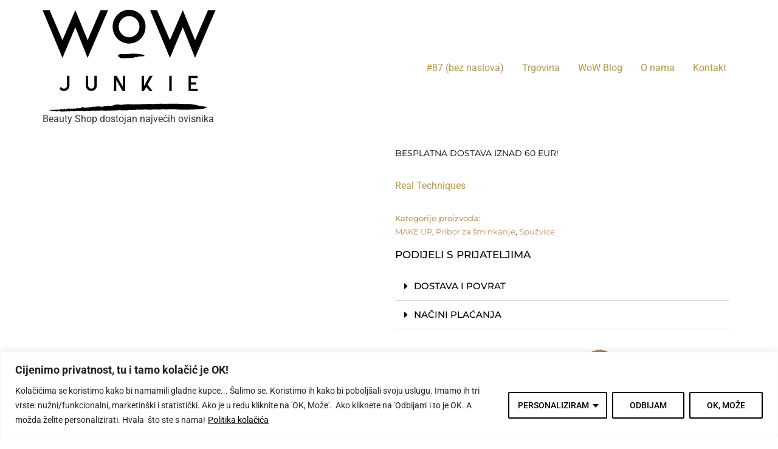

--- FILE ---
content_type: text/html; charset=UTF-8
request_url: https://wow-junkie.com/proizvod/real-techniques-miracle-complexion-spuzvica-za-make-up-duo-pakiranje/
body_size: 26628
content:
<!doctype html>
<html lang="hr">
<head>
	<meta charset="UTF-8">
	<meta name="viewport" content="width=device-width, initial-scale=1">
	<link rel="profile" href="https://gmpg.org/xfn/11">
	<meta name='robots' content='index, follow, max-image-preview:large, max-snippet:-1, max-video-preview:-1' />

	<!-- This site is optimized with the Yoast SEO plugin v25.7 - https://yoast.com/wordpress/plugins/seo/ -->
	<title>Real Techniques Miracle complexion - spužvica za Make Up duo pakiranje | WoW Junkie</title>
	<link rel="canonical" href="https://wow-junkie.com/proizvod/real-techniques-miracle-complexion-spuzvica-za-make-up-duo-pakiranje/" />
	<meta property="og:locale" content="hr_HR" />
	<meta property="og:type" content="article" />
	<meta property="og:title" content="Real Techniques Miracle complexion - spužvica za Make Up duo pakiranje | WoW Junkie" />
	<meta property="og:description" content="Dvostruko pakiranje jedne od najpoznatijih spužvica za nanošenje šminke, Real Techniques Miracle Complexion, koja je idealna za ravnomjerno nanošenje proizvoda i stvaranje besprijekornog finiša lica." />
	<meta property="og:url" content="https://wow-junkie.com/proizvod/real-techniques-miracle-complexion-spuzvica-za-make-up-duo-pakiranje/" />
	<meta property="og:site_name" content="WoW Junkie" />
	<meta property="article:publisher" content="https://www.facebook.com/wowjunkieshop/" />
	<meta property="article:modified_time" content="2023-09-14T12:25:37+00:00" />
	<meta property="og:image" content="https://i0.wp.com/wow-junkie.com/wp-content/uploads/2022/12/79625014624_1462M-RT-2-PACK-MIRACLE-COMPLEXION-SPONGE-IN-FRONT.jpg?fit=1000%2C1000&ssl=1" />
	<meta property="og:image:width" content="1000" />
	<meta property="og:image:height" content="1000" />
	<meta property="og:image:type" content="image/jpeg" />
	<meta name="twitter:card" content="summary_large_image" />
	<meta name="twitter:label1" content="Procijenjeno vrijeme čitanja" />
	<meta name="twitter:data1" content="1 minuta" />
	<script type="application/ld+json" class="yoast-schema-graph">{"@context":"https://schema.org","@graph":[{"@type":"WebPage","@id":"https://wow-junkie.com/proizvod/real-techniques-miracle-complexion-spuzvica-za-make-up-duo-pakiranje/","url":"https://wow-junkie.com/proizvod/real-techniques-miracle-complexion-spuzvica-za-make-up-duo-pakiranje/","name":"Real Techniques Miracle complexion - spužvica za Make Up duo pakiranje | WoW Junkie","isPartOf":{"@id":"https://wow-junkie.com/#website"},"primaryImageOfPage":{"@id":"https://wow-junkie.com/proizvod/real-techniques-miracle-complexion-spuzvica-za-make-up-duo-pakiranje/#primaryimage"},"image":{"@id":"https://wow-junkie.com/proizvod/real-techniques-miracle-complexion-spuzvica-za-make-up-duo-pakiranje/#primaryimage"},"thumbnailUrl":"https://wow-junkie.com/wp-content/uploads/2022/12/79625014624_1462M-RT-2-PACK-MIRACLE-COMPLEXION-SPONGE-IN-FRONT.jpg","datePublished":"2022-12-22T21:38:40+00:00","dateModified":"2023-09-14T12:25:37+00:00","breadcrumb":{"@id":"https://wow-junkie.com/proizvod/real-techniques-miracle-complexion-spuzvica-za-make-up-duo-pakiranje/#breadcrumb"},"inLanguage":"hr","potentialAction":[{"@type":"ReadAction","target":["https://wow-junkie.com/proizvod/real-techniques-miracle-complexion-spuzvica-za-make-up-duo-pakiranje/"]}]},{"@type":"ImageObject","inLanguage":"hr","@id":"https://wow-junkie.com/proizvod/real-techniques-miracle-complexion-spuzvica-za-make-up-duo-pakiranje/#primaryimage","url":"https://wow-junkie.com/wp-content/uploads/2022/12/79625014624_1462M-RT-2-PACK-MIRACLE-COMPLEXION-SPONGE-IN-FRONT.jpg","contentUrl":"https://wow-junkie.com/wp-content/uploads/2022/12/79625014624_1462M-RT-2-PACK-MIRACLE-COMPLEXION-SPONGE-IN-FRONT.jpg","width":1000,"height":1000},{"@type":"BreadcrumbList","@id":"https://wow-junkie.com/proizvod/real-techniques-miracle-complexion-spuzvica-za-make-up-duo-pakiranje/#breadcrumb","itemListElement":[{"@type":"ListItem","position":1,"name":"Shop","item":"https://wow-junkie.com/shop/"},{"@type":"ListItem","position":2,"name":"Real Techniques Miracle complexion &#8211; spužvica za Make Up duo pakiranje"}]},{"@type":"WebSite","@id":"https://wow-junkie.com/#website","url":"https://wow-junkie.com/","name":"WOW Junkie","description":"Beauty Shop dostojan najvećih ovisnika","publisher":{"@id":"https://wow-junkie.com/#organization"},"alternateName":"WOW Junkie Shop Kozmetike","potentialAction":[{"@type":"SearchAction","target":{"@type":"EntryPoint","urlTemplate":"https://wow-junkie.com/?s={search_term_string}"},"query-input":{"@type":"PropertyValueSpecification","valueRequired":true,"valueName":"search_term_string"}}],"inLanguage":"hr"},{"@type":"Organization","@id":"https://wow-junkie.com/#organization","name":"WOW Junkie","alternateName":"WOW JUNKIE SHOP","url":"https://wow-junkie.com/","logo":{"@type":"ImageObject","inLanguage":"hr","@id":"https://wow-junkie.com/#/schema/logo/image/","url":"https://wow-junkie.com/wp-content/uploads/2023/01/WoW-Junkie_favicon.png","contentUrl":"https://wow-junkie.com/wp-content/uploads/2023/01/WoW-Junkie_favicon.png","width":512,"height":512,"caption":"WOW Junkie"},"image":{"@id":"https://wow-junkie.com/#/schema/logo/image/"},"sameAs":["https://www.facebook.com/wowjunkieshop/"]}]}</script>
	<!-- / Yoast SEO plugin. -->


<link rel='dns-prefetch' href='//ajax.googleapis.com' />
<link rel="alternate" type="application/rss+xml" title="WoW Junkie &raquo; Kanal" href="https://wow-junkie.com/feed/" />
<link rel="alternate" type="application/rss+xml" title="WoW Junkie &raquo; Kanal komentara" href="https://wow-junkie.com/comments/feed/" />
<link rel="alternate" type="application/rss+xml" title="WoW Junkie &raquo; Real Techniques Miracle complexion &#8211; spužvica za Make Up duo pakiranje Kanal komentara" href="https://wow-junkie.com/proizvod/real-techniques-miracle-complexion-spuzvica-za-make-up-duo-pakiranje/feed/" />
<link rel="alternate" title="oEmbed (JSON)" type="application/json+oembed" href="https://wow-junkie.com/wp-json/oembed/1.0/embed?url=https%3A%2F%2Fwow-junkie.com%2Fproizvod%2Freal-techniques-miracle-complexion-spuzvica-za-make-up-duo-pakiranje%2F" />
<link rel="alternate" title="oEmbed (XML)" type="text/xml+oembed" href="https://wow-junkie.com/wp-json/oembed/1.0/embed?url=https%3A%2F%2Fwow-junkie.com%2Fproizvod%2Freal-techniques-miracle-complexion-spuzvica-za-make-up-duo-pakiranje%2F&#038;format=xml" />
<style id='wp-img-auto-sizes-contain-inline-css'>
img:is([sizes=auto i],[sizes^="auto," i]){contain-intrinsic-size:3000px 1500px}
/*# sourceURL=wp-img-auto-sizes-contain-inline-css */
</style>

<link rel='stylesheet' id='premium-addons-css' href='https://wow-junkie.com/wp-content/plugins/premium-addons-for-elementor/assets/frontend/min-css/premium-addons.min.css?ver=4.11.27' media='all' />
<style id='wp-emoji-styles-inline-css'>

	img.wp-smiley, img.emoji {
		display: inline !important;
		border: none !important;
		box-shadow: none !important;
		height: 1em !important;
		width: 1em !important;
		margin: 0 0.07em !important;
		vertical-align: -0.1em !important;
		background: none !important;
		padding: 0 !important;
	}
/*# sourceURL=wp-emoji-styles-inline-css */
</style>
<link rel='stylesheet' id='wp-block-library-css' href='https://wow-junkie.com/wp-includes/css/dist/block-library/style.min.css?ver=bd998735be627952bf3a99de49fb9ebd' media='all' />
<link rel='stylesheet' id='wc-blocks-style-css' href='https://wow-junkie.com/wp-content/plugins/woocommerce/assets/client/blocks/wc-blocks.css?ver=wc-10.1.3' media='all' />
<style id='global-styles-inline-css'>
:root{--wp--preset--aspect-ratio--square: 1;--wp--preset--aspect-ratio--4-3: 4/3;--wp--preset--aspect-ratio--3-4: 3/4;--wp--preset--aspect-ratio--3-2: 3/2;--wp--preset--aspect-ratio--2-3: 2/3;--wp--preset--aspect-ratio--16-9: 16/9;--wp--preset--aspect-ratio--9-16: 9/16;--wp--preset--color--black: #000000;--wp--preset--color--cyan-bluish-gray: #abb8c3;--wp--preset--color--white: #ffffff;--wp--preset--color--pale-pink: #f78da7;--wp--preset--color--vivid-red: #cf2e2e;--wp--preset--color--luminous-vivid-orange: #ff6900;--wp--preset--color--luminous-vivid-amber: #fcb900;--wp--preset--color--light-green-cyan: #7bdcb5;--wp--preset--color--vivid-green-cyan: #00d084;--wp--preset--color--pale-cyan-blue: #8ed1fc;--wp--preset--color--vivid-cyan-blue: #0693e3;--wp--preset--color--vivid-purple: #9b51e0;--wp--preset--gradient--vivid-cyan-blue-to-vivid-purple: linear-gradient(135deg,rgb(6,147,227) 0%,rgb(155,81,224) 100%);--wp--preset--gradient--light-green-cyan-to-vivid-green-cyan: linear-gradient(135deg,rgb(122,220,180) 0%,rgb(0,208,130) 100%);--wp--preset--gradient--luminous-vivid-amber-to-luminous-vivid-orange: linear-gradient(135deg,rgb(252,185,0) 0%,rgb(255,105,0) 100%);--wp--preset--gradient--luminous-vivid-orange-to-vivid-red: linear-gradient(135deg,rgb(255,105,0) 0%,rgb(207,46,46) 100%);--wp--preset--gradient--very-light-gray-to-cyan-bluish-gray: linear-gradient(135deg,rgb(238,238,238) 0%,rgb(169,184,195) 100%);--wp--preset--gradient--cool-to-warm-spectrum: linear-gradient(135deg,rgb(74,234,220) 0%,rgb(151,120,209) 20%,rgb(207,42,186) 40%,rgb(238,44,130) 60%,rgb(251,105,98) 80%,rgb(254,248,76) 100%);--wp--preset--gradient--blush-light-purple: linear-gradient(135deg,rgb(255,206,236) 0%,rgb(152,150,240) 100%);--wp--preset--gradient--blush-bordeaux: linear-gradient(135deg,rgb(254,205,165) 0%,rgb(254,45,45) 50%,rgb(107,0,62) 100%);--wp--preset--gradient--luminous-dusk: linear-gradient(135deg,rgb(255,203,112) 0%,rgb(199,81,192) 50%,rgb(65,88,208) 100%);--wp--preset--gradient--pale-ocean: linear-gradient(135deg,rgb(255,245,203) 0%,rgb(182,227,212) 50%,rgb(51,167,181) 100%);--wp--preset--gradient--electric-grass: linear-gradient(135deg,rgb(202,248,128) 0%,rgb(113,206,126) 100%);--wp--preset--gradient--midnight: linear-gradient(135deg,rgb(2,3,129) 0%,rgb(40,116,252) 100%);--wp--preset--font-size--small: 13px;--wp--preset--font-size--medium: 20px;--wp--preset--font-size--large: 36px;--wp--preset--font-size--x-large: 42px;--wp--preset--spacing--20: 0.44rem;--wp--preset--spacing--30: 0.67rem;--wp--preset--spacing--40: 1rem;--wp--preset--spacing--50: 1.5rem;--wp--preset--spacing--60: 2.25rem;--wp--preset--spacing--70: 3.38rem;--wp--preset--spacing--80: 5.06rem;--wp--preset--shadow--natural: 6px 6px 9px rgba(0, 0, 0, 0.2);--wp--preset--shadow--deep: 12px 12px 50px rgba(0, 0, 0, 0.4);--wp--preset--shadow--sharp: 6px 6px 0px rgba(0, 0, 0, 0.2);--wp--preset--shadow--outlined: 6px 6px 0px -3px rgb(255, 255, 255), 6px 6px rgb(0, 0, 0);--wp--preset--shadow--crisp: 6px 6px 0px rgb(0, 0, 0);}:root { --wp--style--global--content-size: 800px;--wp--style--global--wide-size: 1200px; }:where(body) { margin: 0; }.wp-site-blocks > .alignleft { float: left; margin-right: 2em; }.wp-site-blocks > .alignright { float: right; margin-left: 2em; }.wp-site-blocks > .aligncenter { justify-content: center; margin-left: auto; margin-right: auto; }:where(.wp-site-blocks) > * { margin-block-start: 24px; margin-block-end: 0; }:where(.wp-site-blocks) > :first-child { margin-block-start: 0; }:where(.wp-site-blocks) > :last-child { margin-block-end: 0; }:root { --wp--style--block-gap: 24px; }:root :where(.is-layout-flow) > :first-child{margin-block-start: 0;}:root :where(.is-layout-flow) > :last-child{margin-block-end: 0;}:root :where(.is-layout-flow) > *{margin-block-start: 24px;margin-block-end: 0;}:root :where(.is-layout-constrained) > :first-child{margin-block-start: 0;}:root :where(.is-layout-constrained) > :last-child{margin-block-end: 0;}:root :where(.is-layout-constrained) > *{margin-block-start: 24px;margin-block-end: 0;}:root :where(.is-layout-flex){gap: 24px;}:root :where(.is-layout-grid){gap: 24px;}.is-layout-flow > .alignleft{float: left;margin-inline-start: 0;margin-inline-end: 2em;}.is-layout-flow > .alignright{float: right;margin-inline-start: 2em;margin-inline-end: 0;}.is-layout-flow > .aligncenter{margin-left: auto !important;margin-right: auto !important;}.is-layout-constrained > .alignleft{float: left;margin-inline-start: 0;margin-inline-end: 2em;}.is-layout-constrained > .alignright{float: right;margin-inline-start: 2em;margin-inline-end: 0;}.is-layout-constrained > .aligncenter{margin-left: auto !important;margin-right: auto !important;}.is-layout-constrained > :where(:not(.alignleft):not(.alignright):not(.alignfull)){max-width: var(--wp--style--global--content-size);margin-left: auto !important;margin-right: auto !important;}.is-layout-constrained > .alignwide{max-width: var(--wp--style--global--wide-size);}body .is-layout-flex{display: flex;}.is-layout-flex{flex-wrap: wrap;align-items: center;}.is-layout-flex > :is(*, div){margin: 0;}body .is-layout-grid{display: grid;}.is-layout-grid > :is(*, div){margin: 0;}body{padding-top: 0px;padding-right: 0px;padding-bottom: 0px;padding-left: 0px;}a:where(:not(.wp-element-button)){text-decoration: underline;}:root :where(.wp-element-button, .wp-block-button__link){background-color: #32373c;border-width: 0;color: #fff;font-family: inherit;font-size: inherit;font-style: inherit;font-weight: inherit;letter-spacing: inherit;line-height: inherit;padding-top: calc(0.667em + 2px);padding-right: calc(1.333em + 2px);padding-bottom: calc(0.667em + 2px);padding-left: calc(1.333em + 2px);text-decoration: none;text-transform: inherit;}.has-black-color{color: var(--wp--preset--color--black) !important;}.has-cyan-bluish-gray-color{color: var(--wp--preset--color--cyan-bluish-gray) !important;}.has-white-color{color: var(--wp--preset--color--white) !important;}.has-pale-pink-color{color: var(--wp--preset--color--pale-pink) !important;}.has-vivid-red-color{color: var(--wp--preset--color--vivid-red) !important;}.has-luminous-vivid-orange-color{color: var(--wp--preset--color--luminous-vivid-orange) !important;}.has-luminous-vivid-amber-color{color: var(--wp--preset--color--luminous-vivid-amber) !important;}.has-light-green-cyan-color{color: var(--wp--preset--color--light-green-cyan) !important;}.has-vivid-green-cyan-color{color: var(--wp--preset--color--vivid-green-cyan) !important;}.has-pale-cyan-blue-color{color: var(--wp--preset--color--pale-cyan-blue) !important;}.has-vivid-cyan-blue-color{color: var(--wp--preset--color--vivid-cyan-blue) !important;}.has-vivid-purple-color{color: var(--wp--preset--color--vivid-purple) !important;}.has-black-background-color{background-color: var(--wp--preset--color--black) !important;}.has-cyan-bluish-gray-background-color{background-color: var(--wp--preset--color--cyan-bluish-gray) !important;}.has-white-background-color{background-color: var(--wp--preset--color--white) !important;}.has-pale-pink-background-color{background-color: var(--wp--preset--color--pale-pink) !important;}.has-vivid-red-background-color{background-color: var(--wp--preset--color--vivid-red) !important;}.has-luminous-vivid-orange-background-color{background-color: var(--wp--preset--color--luminous-vivid-orange) !important;}.has-luminous-vivid-amber-background-color{background-color: var(--wp--preset--color--luminous-vivid-amber) !important;}.has-light-green-cyan-background-color{background-color: var(--wp--preset--color--light-green-cyan) !important;}.has-vivid-green-cyan-background-color{background-color: var(--wp--preset--color--vivid-green-cyan) !important;}.has-pale-cyan-blue-background-color{background-color: var(--wp--preset--color--pale-cyan-blue) !important;}.has-vivid-cyan-blue-background-color{background-color: var(--wp--preset--color--vivid-cyan-blue) !important;}.has-vivid-purple-background-color{background-color: var(--wp--preset--color--vivid-purple) !important;}.has-black-border-color{border-color: var(--wp--preset--color--black) !important;}.has-cyan-bluish-gray-border-color{border-color: var(--wp--preset--color--cyan-bluish-gray) !important;}.has-white-border-color{border-color: var(--wp--preset--color--white) !important;}.has-pale-pink-border-color{border-color: var(--wp--preset--color--pale-pink) !important;}.has-vivid-red-border-color{border-color: var(--wp--preset--color--vivid-red) !important;}.has-luminous-vivid-orange-border-color{border-color: var(--wp--preset--color--luminous-vivid-orange) !important;}.has-luminous-vivid-amber-border-color{border-color: var(--wp--preset--color--luminous-vivid-amber) !important;}.has-light-green-cyan-border-color{border-color: var(--wp--preset--color--light-green-cyan) !important;}.has-vivid-green-cyan-border-color{border-color: var(--wp--preset--color--vivid-green-cyan) !important;}.has-pale-cyan-blue-border-color{border-color: var(--wp--preset--color--pale-cyan-blue) !important;}.has-vivid-cyan-blue-border-color{border-color: var(--wp--preset--color--vivid-cyan-blue) !important;}.has-vivid-purple-border-color{border-color: var(--wp--preset--color--vivid-purple) !important;}.has-vivid-cyan-blue-to-vivid-purple-gradient-background{background: var(--wp--preset--gradient--vivid-cyan-blue-to-vivid-purple) !important;}.has-light-green-cyan-to-vivid-green-cyan-gradient-background{background: var(--wp--preset--gradient--light-green-cyan-to-vivid-green-cyan) !important;}.has-luminous-vivid-amber-to-luminous-vivid-orange-gradient-background{background: var(--wp--preset--gradient--luminous-vivid-amber-to-luminous-vivid-orange) !important;}.has-luminous-vivid-orange-to-vivid-red-gradient-background{background: var(--wp--preset--gradient--luminous-vivid-orange-to-vivid-red) !important;}.has-very-light-gray-to-cyan-bluish-gray-gradient-background{background: var(--wp--preset--gradient--very-light-gray-to-cyan-bluish-gray) !important;}.has-cool-to-warm-spectrum-gradient-background{background: var(--wp--preset--gradient--cool-to-warm-spectrum) !important;}.has-blush-light-purple-gradient-background{background: var(--wp--preset--gradient--blush-light-purple) !important;}.has-blush-bordeaux-gradient-background{background: var(--wp--preset--gradient--blush-bordeaux) !important;}.has-luminous-dusk-gradient-background{background: var(--wp--preset--gradient--luminous-dusk) !important;}.has-pale-ocean-gradient-background{background: var(--wp--preset--gradient--pale-ocean) !important;}.has-electric-grass-gradient-background{background: var(--wp--preset--gradient--electric-grass) !important;}.has-midnight-gradient-background{background: var(--wp--preset--gradient--midnight) !important;}.has-small-font-size{font-size: var(--wp--preset--font-size--small) !important;}.has-medium-font-size{font-size: var(--wp--preset--font-size--medium) !important;}.has-large-font-size{font-size: var(--wp--preset--font-size--large) !important;}.has-x-large-font-size{font-size: var(--wp--preset--font-size--x-large) !important;}
/*# sourceURL=global-styles-inline-css */
</style>

<link rel='stylesheet' id='woolentor-block-common-css' href='https://wow-junkie.com/wp-content/plugins/woolentor-addons/woolentor-blocks/assets/css/common-style.css?ver=3.1.7' media='all' />
<link rel='stylesheet' id='woolentor-block-default-css' href='https://wow-junkie.com/wp-content/plugins/woolentor-addons/woolentor-blocks/assets/css/style-index.css?ver=3.1.7' media='all' />
<link rel='stylesheet' id='photoswipe-css' href='https://wow-junkie.com/wp-content/plugins/woocommerce/assets/css/photoswipe/photoswipe.min.css?ver=10.1.3' media='all' />
<link rel='stylesheet' id='photoswipe-default-skin-css' href='https://wow-junkie.com/wp-content/plugins/woocommerce/assets/css/photoswipe/default-skin/default-skin.min.css?ver=10.1.3' media='all' />
<link rel='stylesheet' id='woocommerce-layout-css' href='https://wow-junkie.com/wp-content/plugins/woocommerce/assets/css/woocommerce-layout.css?ver=10.1.3' media='all' />
<link rel='stylesheet' id='woocommerce-smallscreen-css' href='https://wow-junkie.com/wp-content/plugins/woocommerce/assets/css/woocommerce-smallscreen.css?ver=10.1.3' media='only screen and (max-width: 768px)' />
<link rel='stylesheet' id='woocommerce-general-css' href='https://wow-junkie.com/wp-content/plugins/woocommerce/assets/css/woocommerce.css?ver=10.1.3' media='all' />
<style id='woocommerce-inline-inline-css'>
.woocommerce form .form-row .required { visibility: visible; }
/*# sourceURL=woocommerce-inline-inline-css */
</style>
<link rel='stylesheet' id='font-awesome-css' href='https://wow-junkie.com/wp-content/plugins/elementor/assets/lib/font-awesome/css/font-awesome.min.css?ver=4.7.0' media='all' />
<link rel='stylesheet' id='simple-line-icons-wl-css' href='https://wow-junkie.com/wp-content/plugins/woolentor-addons/assets/css/simple-line-icons.css?ver=3.1.7' media='all' />
<link rel='stylesheet' id='htflexboxgrid-css' href='https://wow-junkie.com/wp-content/plugins/woolentor-addons/assets/css/htflexboxgrid.css?ver=3.1.7' media='all' />
<link rel='stylesheet' id='slick-css' href='https://wow-junkie.com/wp-content/plugins/woolentor-addons/assets/css/slick.css?ver=3.1.7' media='all' />
<link rel='stylesheet' id='woolentor-widgets-css' href='https://wow-junkie.com/wp-content/plugins/woolentor-addons/assets/css/woolentor-widgets.css?ver=3.1.7' media='all' />
<link rel='stylesheet' id='woolentor-quickview-css' href='https://wow-junkie.com/wp-content/plugins/woolentor-addons/includes/modules/quickview/assets/css/frontend.css?ver=3.1.7' media='all' />
<link rel='stylesheet' id='brands-styles-css' href='https://wow-junkie.com/wp-content/plugins/woocommerce/assets/css/brands.css?ver=10.1.3' media='all' />
<link rel='preload' as='font' type='font/woff2' crossorigin='anonymous' id='tinvwl-webfont-font-css' href='https://wow-junkie.com/wp-content/plugins/ti-woocommerce-wishlist/assets/fonts/tinvwl-webfont.woff2?ver=xu2uyi' media='all' />
<link rel='stylesheet' id='tinvwl-webfont-css' href='https://wow-junkie.com/wp-content/plugins/ti-woocommerce-wishlist/assets/css/webfont.min.css?ver=2.10.0' media='all' />
<link rel='stylesheet' id='tinvwl-css' href='https://wow-junkie.com/wp-content/plugins/ti-woocommerce-wishlist/assets/css/public.min.css?ver=2.10.0' media='all' />
<link rel='stylesheet' id='hello-elementor-css' href='https://wow-junkie.com/wp-content/themes/hello-elementor/assets/css/reset.css?ver=3.4.5' media='all' />
<link rel='stylesheet' id='hello-elementor-theme-style-css' href='https://wow-junkie.com/wp-content/themes/hello-elementor/assets/css/theme.css?ver=3.4.5' media='all' />
<link rel='stylesheet' id='hello-elementor-header-footer-css' href='https://wow-junkie.com/wp-content/themes/hello-elementor/assets/css/header-footer.css?ver=3.4.5' media='all' />
<link rel='stylesheet' id='elementor-frontend-css' href='https://wow-junkie.com/wp-content/plugins/elementor/assets/css/frontend.min.css?ver=3.31.2' media='all' />
<link rel='stylesheet' id='elementor-post-20-css' href='https://wow-junkie.com/wp-content/uploads/elementor/css/post-20.css?ver=1767701814' media='all' />
<link rel='stylesheet' id='pwb-styles-frontend-css' href='https://wow-junkie.com/wp-content/plugins/perfect-woocommerce-brands/build/frontend/css/style.css?ver=3.5.9' media='all' />
<link rel='stylesheet' id='sib-front-css-css' href='https://wow-junkie.com/wp-content/plugins/mailin/css/mailin-front.css?ver=bd998735be627952bf3a99de49fb9ebd' media='all' />
<link rel='stylesheet' id='elementor-gf-local-montserrat-css' href='https://wow-junkie.com/wp-content/uploads/elementor/google-fonts/css/montserrat.css?ver=1744810715' media='all' />
<link rel='stylesheet' id='elementor-gf-local-roboto-css' href='https://wow-junkie.com/wp-content/uploads/elementor/google-fonts/css/roboto.css?ver=1744810769' media='all' />
<script type="text/template" id="tmpl-variation-template">
	<div class="woocommerce-variation-description">{{{ data.variation.variation_description }}}</div>
	<div class="woocommerce-variation-price">{{{ data.variation.price_html }}}</div>
	<div class="woocommerce-variation-availability">{{{ data.variation.availability_html }}}</div>
</script>
<script type="text/template" id="tmpl-unavailable-variation-template">
	<p role="alert">Oprostite ali ovaj proizvod nije dostupan. Molimo izaberite drugu kombinaciju.</p>
</script>
<script id="cookie-law-info-js-extra">
var _ckyConfig = {"_ipData":[],"_assetsURL":"https://wow-junkie.com/wp-content/plugins/cookie-law-info/lite/frontend/images/","_publicURL":"https://wow-junkie.com","_expiry":"365","_categories":[{"name":"Obavezni ","slug":"necessary","isNecessary":true,"ccpaDoNotSell":true,"cookies":[{"cookieID":"__pwacompat_manifest","domain":"wow-junkie.com","provider":""},{"cookieID":"G_ENABLED_IDPS","domain":"wow-junkie.com","provider":""},{"cookieID":"GDPR","domain":"https://id5-sync.com/privacy","provider":""},{"cookieID":"auth_token","domain":"wow-junkie.com","provider":""},{"cookieID":"Refresh_token","domain":"wow-junkie.com","provider":""}],"active":true,"defaultConsent":{"gdpr":true,"ccpa":true}},{"name":"Funkcionalni ","slug":"functional","isNecessary":false,"ccpaDoNotSell":true,"cookies":[{"cookieID":"PHPSESSID [x2]","domain":"wow-junkie.com","provider":""}],"active":true,"defaultConsent":{"gdpr":false,"ccpa":false}},{"name":"Analitika, statistika","slug":"analytics","isNecessary":false,"ccpaDoNotSell":true,"cookies":[{"cookieID":"Google Analytics","domain":"wow-junkie.com","provider":""},{"cookieID":"__qca","domain":"https://issuu.com/legal/privacy","provider":""},{"cookieID":"qcSes","domain":"https://issuu.com/legal/privacy","provider":""},{"cookieID":"_ga","domain":"wow-junkie.com","provider":""}],"active":true,"defaultConsent":{"gdpr":false,"ccpa":false}},{"name":"Performance","slug":"performance","isNecessary":false,"ccpaDoNotSell":true,"cookies":[{"cookieID":"rc::a","domain":"wow-junkie.com","provider":""}],"active":true,"defaultConsent":{"gdpr":false,"ccpa":false}},{"name":"Marketing ","slug":"advertisement","isNecessary":false,"ccpaDoNotSell":true,"cookies":[{"cookieID":"Google Adwords","domain":"wow-junkie.com","provider":""},{"cookieID":"Google Analytics","domain":"https://support.google.com/analytics/answer/6004245","provider":""},{"cookieID":"Facebook Pixell","domain":"https://www.facebook.com/privacy/policies/cookies/?entry_point=cookie_policy_redirect&entry=0","provider":""}],"active":true,"defaultConsent":{"gdpr":false,"ccpa":false}}],"_activeLaw":"gdpr","_rootDomain":"","_block":"1","_showBanner":"1","_bannerConfig":{"settings":{"type":"classic","preferenceCenterType":"pushdown","position":"bottom","applicableLaw":"gdpr"},"behaviours":{"reloadBannerOnAccept":true,"loadAnalyticsByDefault":false,"animations":{"onLoad":"animate","onHide":"sticky"}},"config":{"revisitConsent":{"status":true,"tag":"revisit-consent","position":"bottom-left","meta":{"url":"#"},"styles":{"background-color":"#0056A7"},"elements":{"title":{"type":"text","tag":"revisit-consent-title","status":true,"styles":{"color":"#0056a7"}}}},"preferenceCenter":{"toggle":{"status":true,"tag":"detail-category-toggle","type":"toggle","states":{"active":{"styles":{"background-color":"#1863DC"}},"inactive":{"styles":{"background-color":"#D0D5D2"}}}}},"categoryPreview":{"status":false,"toggle":{"status":true,"tag":"detail-category-preview-toggle","type":"toggle","states":{"active":{"styles":{"background-color":"#1863DC"}},"inactive":{"styles":{"background-color":"#D0D5D2"}}}}},"videoPlaceholder":{"status":true,"styles":{"background-color":"#000000","border-color":"#000000","color":"#ffffff"}},"readMore":{"status":true,"tag":"readmore-button","type":"link","meta":{"noFollow":true,"newTab":true},"styles":{"color":"#000000","background-color":"transparent","border-color":"transparent"}},"auditTable":{"status":true},"optOption":{"status":true,"toggle":{"status":true,"tag":"optout-option-toggle","type":"toggle","states":{"active":{"styles":{"background-color":"#1863dc"}},"inactive":{"styles":{"background-color":"#FFFFFF"}}}}}}},"_version":"3.3.3","_logConsent":"1","_tags":[{"tag":"accept-button","styles":{"color":"#000000","background-color":"#FFFFFF","border-color":"#000000"}},{"tag":"reject-button","styles":{"color":"#000000","background-color":"transparent","border-color":"#000000"}},{"tag":"settings-button","styles":{"color":"#000000","background-color":"transparent","border-color":"#000000"}},{"tag":"readmore-button","styles":{"color":"#000000","background-color":"transparent","border-color":"transparent"}},{"tag":"donotsell-button","styles":{"color":"#1863DC","background-color":"transparent","border-color":"transparent"}},{"tag":"accept-button","styles":{"color":"#000000","background-color":"#FFFFFF","border-color":"#000000"}},{"tag":"revisit-consent","styles":{"background-color":"#0056A7"}}],"_shortCodes":[{"key":"cky_readmore","content":"\u003Ca href=\"https://wow-junkie.com/pravila-privatnosti-wow-junkie-com/\" class=\"cky-policy\" aria-label=\"Politika kola\u010di\u0107a\" target=\"_blank\" rel=\"noopener\" data-cky-tag=\"readmore-button\"\u003EPolitika kola\u010di\u0107a\u003C/a\u003E","tag":"readmore-button","status":true,"attributes":{"rel":"nofollow","target":"_blank"}},{"key":"cky_show_desc","content":"\u003Cbutton class=\"cky-show-desc-btn\" data-cky-tag=\"show-desc-button\" aria-label=\"Vi\u0161e\"\u003EVi\u0161e\u003C/button\u003E","tag":"show-desc-button","status":true,"attributes":[]},{"key":"cky_hide_desc","content":"\u003Cbutton class=\"cky-show-desc-btn\" data-cky-tag=\"hide-desc-button\" aria-label=\"Manje\"\u003EManje\u003C/button\u003E","tag":"hide-desc-button","status":true,"attributes":[]},{"key":"cky_category_toggle_label","content":"[cky_{{status}}_category_label] [cky_preference_{{category_slug}}_title]","tag":"","status":true,"attributes":[]},{"key":"cky_enable_category_label","content":"Enable","tag":"","status":true,"attributes":[]},{"key":"cky_disable_category_label","content":"Disable","tag":"","status":true,"attributes":[]},{"key":"cky_video_placeholder","content":"\u003Cdiv class=\"video-placeholder-normal\" data-cky-tag=\"video-placeholder\" id=\"[UNIQUEID]\"\u003E\u003Cp class=\"video-placeholder-text-normal\" data-cky-tag=\"placeholder-title\"\u003EMolimo prihvatite kla\u010di\u0107e kako bi pristupili ovom sadr\u017eaju.\u003C/p\u003E\u003C/div\u003E","tag":"","status":true,"attributes":[]},{"key":"cky_enable_optout_label","content":"Enable","tag":"","status":true,"attributes":[]},{"key":"cky_disable_optout_label","content":"Disable","tag":"","status":true,"attributes":[]},{"key":"cky_optout_toggle_label","content":"[cky_{{status}}_optout_label] [cky_optout_option_title]","tag":"","status":true,"attributes":[]},{"key":"cky_optout_option_title","content":"Do Not Sell or Share My Personal Information","tag":"","status":true,"attributes":[]},{"key":"cky_optout_close_label","content":"Close","tag":"","status":true,"attributes":[]},{"key":"cky_preference_close_label","content":"Close","tag":"","status":true,"attributes":[]}],"_rtl":"","_language":"en","_providersToBlock":[]};
var _ckyStyles = {"css":".cky-hide{display: none;}.cky-btn-revisit-wrapper{display: flex; align-items: center; justify-content: center; background: #0056a7; width: 45px; height: 45px; border-radius: 50%; position: fixed; z-index: 999999; cursor: pointer;}.cky-revisit-bottom-left{bottom: 15px; left: 15px;}.cky-revisit-bottom-right{bottom: 15px; right: 15px;}.cky-btn-revisit-wrapper .cky-btn-revisit{display: flex; align-items: center; justify-content: center; background: none; border: none; cursor: pointer; position: relative; margin: 0; padding: 0;}.cky-btn-revisit-wrapper .cky-btn-revisit img{max-width: fit-content; margin: 0; height: 30px; width: 30px;}.cky-revisit-bottom-left:hover::before{content: attr(data-tooltip); position: absolute; background: #4E4B66; color: #ffffff; left: calc(100% + 7px); font-size: 12px; line-height: 16px; width: max-content; padding: 4px 8px; border-radius: 4px;}.cky-revisit-bottom-left:hover::after{position: absolute; content: \"\"; border: 5px solid transparent; left: calc(100% + 2px); border-left-width: 0; border-right-color: #4E4B66;}.cky-revisit-bottom-right:hover::before{content: attr(data-tooltip); position: absolute; background: #4E4B66; color: #ffffff; right: calc(100% + 7px); font-size: 12px; line-height: 16px; width: max-content; padding: 4px 8px; border-radius: 4px;}.cky-revisit-bottom-right:hover::after{position: absolute; content: \"\"; border: 5px solid transparent; right: calc(100% + 2px); border-right-width: 0; border-left-color: #4E4B66;}.cky-revisit-hide{display: none;}.cky-consent-container{position: fixed; width: 100%; box-sizing: border-box; z-index: 9999999;}.cky-classic-bottom{bottom: 0; left: 0;}.cky-classic-top{top: 0; left: 0;}.cky-consent-container .cky-consent-bar{background: #ffffff; border: 1px solid; padding: 16.5px 24px; box-shadow: 0 -1px 10px 0 #acabab4d;}.cky-consent-bar .cky-banner-btn-close{position: absolute; right: 9px; top: 5px; background: none; border: none; cursor: pointer; padding: 0; margin: 0; height: auto; width: auto; min-height: 0; line-height: 0; text-shadow: none; box-shadow: none;}.cky-consent-bar .cky-banner-btn-close img{width: 9px; height: 9px; margin: 0;}.cky-custom-brand-logo-wrapper .cky-custom-brand-logo{width: 100px; height: auto; margin: 0 0 10px 0;}.cky-notice .cky-title{color: #212121; font-weight: 700; font-size: 18px; line-height: 24px; margin: 0 0 10px 0;}.cky-notice-group{display: flex; justify-content: space-between; align-items: center;}.cky-notice-des *{font-size: 14px;}.cky-notice-des{color: #212121; font-size: 14px; line-height: 24px; font-weight: 400;}.cky-notice-des img{height: 25px; width: 25px;}.cky-consent-bar .cky-notice-des p{color: inherit; margin-top: 0; overflow-wrap: break-word;}.cky-notice-des p:last-child{margin-bottom: 0;}.cky-notice-des a.cky-policy,.cky-notice-des button.cky-policy{font-size: 14px; color: #1863dc; white-space: nowrap; cursor: pointer; background: transparent; border: 1px solid; text-decoration: underline;}.cky-notice-des button.cky-policy{padding: 0;}.cky-notice-des a.cky-policy:focus-visible,.cky-consent-bar .cky-banner-btn-close:focus-visible,.cky-notice-des button.cky-policy:focus-visible,.cky-category-direct-switch input[type=\"checkbox\"]:focus-visible,.cky-preference-content-wrapper .cky-show-desc-btn:focus-visible,.cky-accordion-header .cky-accordion-btn:focus-visible,.cky-switch input[type=\"checkbox\"]:focus-visible,.cky-footer-wrapper a:focus-visible,.cky-btn:focus-visible{outline: 2px solid #1863dc; outline-offset: 2px;}.cky-btn:focus:not(:focus-visible),.cky-accordion-header .cky-accordion-btn:focus:not(:focus-visible),.cky-preference-content-wrapper .cky-show-desc-btn:focus:not(:focus-visible),.cky-btn-revisit-wrapper .cky-btn-revisit:focus:not(:focus-visible),.cky-preference-header .cky-btn-close:focus:not(:focus-visible),.cky-banner-btn-close:focus:not(:focus-visible){outline: 0;}button.cky-show-desc-btn:not(:hover):not(:active){color: #1863dc; background: transparent;}button.cky-accordion-btn:not(:hover):not(:active),button.cky-banner-btn-close:not(:hover):not(:active),button.cky-btn-close:not(:hover):not(:active),button.cky-btn-revisit:not(:hover):not(:active){background: transparent;}.cky-consent-bar button:hover,.cky-modal.cky-modal-open button:hover,.cky-consent-bar button:focus,.cky-modal.cky-modal-open button:focus{text-decoration: none;}.cky-notice-btn-wrapper{display: flex; justify-content: center; align-items: center; margin-left: 15px;}.cky-notice-btn-wrapper .cky-btn{text-shadow: none; box-shadow: none;}.cky-btn{font-size: 14px; font-family: inherit; line-height: 24px; padding: 8px 27px; font-weight: 500; margin: 0 8px 0 0; border-radius: 2px; white-space: nowrap; cursor: pointer; text-align: center; text-transform: none; min-height: 0;}.cky-btn:hover{opacity: 0.8;}.cky-btn-customize{color: #1863dc; background: transparent; border: 2px solid; border-color: #1863dc; padding: 8px 28px 8px 14px; position: relative;}.cky-btn-reject{color: #1863dc; background: transparent; border: 2px solid #1863dc;}.cky-btn-accept{background: #1863dc; color: #ffffff; border: 2px solid #1863dc;}.cky-consent-bar .cky-btn-customize::after{position: absolute; content: \"\"; display: inline-block; top: 18px; right: 12px; border-left: 5px solid transparent; border-right: 5px solid transparent; border-top: 6px solid; border-top-color: inherit;}.cky-consent-container.cky-consent-bar-expand .cky-btn-customize::after{transform: rotate(-180deg);}.cky-btn:last-child{margin-right: 0;}@media (max-width: 768px){.cky-notice-group{display: block;}.cky-notice-btn-wrapper{margin: 0;}.cky-notice-btn-wrapper{flex-wrap: wrap;}.cky-notice-btn-wrapper .cky-btn{flex: auto; max-width: 100%; margin-top: 10px; white-space: unset;}}@media (max-width: 576px){.cky-btn-accept{order: 1; width: 100%;}.cky-btn-customize{order: 2;}.cky-btn-reject{order: 3; margin-right: 0;}.cky-consent-container.cky-consent-bar-expand .cky-consent-bar{display: none;}.cky-consent-container .cky-consent-bar{padding: 16.5px 0;}.cky-custom-brand-logo-wrapper .cky-custom-brand-logo, .cky-notice .cky-title, .cky-notice-des, .cky-notice-btn-wrapper, .cky-category-direct-preview-wrapper{padding: 0 24px;}.cky-notice-des{max-height: 40vh; overflow-y: scroll;}}@media (max-width: 352px){.cky-notice .cky-title{font-size: 16px;}.cky-notice-des *{font-size: 12px;}.cky-notice-des, .cky-btn, .cky-notice-des a.cky-policy{font-size: 12px;}}.cky-preference-wrapper{display: none;}.cky-consent-container.cky-classic-bottom.cky-consent-bar-expand{animation: cky-classic-expand 1s;}.cky-consent-container.cky-classic-bottom.cky-consent-bar-expand .cky-preference-wrapper{display: block;}@keyframes cky-classic-expand{0%{transform: translateY(50%);}100%{transform: translateY(0%);}}.cky-consent-container.cky-classic-top .cky-preference-wrapper{animation: cky-classic-top-expand 1s;}.cky-consent-container.cky-classic-top.cky-consent-bar-expand .cky-preference-wrapper{display: block;}@keyframes cky-classic-top-expand{0%{opacity: 0; transform: translateY(-50%);}50%{opacity: 0;}100%{opacity: 1; transform: translateY(0%);}}.cky-preference{padding: 0 24px; color: #212121; overflow-y: scroll; max-height: 48vh;}.cky-preference-center,.cky-preference,.cky-preference-header,.cky-footer-wrapper{background-color: inherit;}.cky-preference-center,.cky-preference,.cky-preference-body-wrapper,.cky-accordion-wrapper{color: inherit;}.cky-preference-header .cky-btn-close{cursor: pointer; vertical-align: middle; padding: 0; margin: 0; display: none; background: none; border: none; height: auto; width: auto; min-height: 0; line-height: 0; box-shadow: none; text-shadow: none;}.cky-preference-header .cky-btn-close img{margin: 0; height: 10px; width: 10px;}.cky-preference-header{margin: 16px 0 0 0; display: flex; align-items: center; justify-content: space-between;}.cky-preference-header .cky-preference-title{font-size: 18px; font-weight: 700; line-height: 24px;}.cky-preference-content-wrapper *{font-size: 14px;}.cky-preference-content-wrapper{font-size: 14px; line-height: 24px; font-weight: 400; padding: 12px 0; border-bottom: 1px solid;}.cky-preference-content-wrapper img{height: 25px; width: 25px;}.cky-preference-content-wrapper .cky-show-desc-btn{font-size: 14px; font-family: inherit; color: #1863dc; text-decoration: none; line-height: 24px; padding: 0; margin: 0; white-space: nowrap; cursor: pointer; background: transparent; border-color: transparent; text-transform: none; min-height: 0; text-shadow: none; box-shadow: none;}.cky-preference-body-wrapper .cky-preference-content-wrapper p{color: inherit; margin-top: 0;}.cky-accordion-wrapper{margin-bottom: 10px;}.cky-accordion{border-bottom: 1px solid;}.cky-accordion:last-child{border-bottom: none;}.cky-accordion .cky-accordion-item{display: flex; margin-top: 10px;}.cky-accordion .cky-accordion-body{display: none;}.cky-accordion.cky-accordion-active .cky-accordion-body{display: block; padding: 0 22px; margin-bottom: 16px;}.cky-accordion-header-wrapper{cursor: pointer; width: 100%;}.cky-accordion-item .cky-accordion-header{display: flex; justify-content: space-between; align-items: center;}.cky-accordion-header .cky-accordion-btn{font-size: 16px; font-family: inherit; color: #212121; line-height: 24px; background: none; border: none; font-weight: 700; padding: 0; margin: 0; cursor: pointer; text-transform: none; min-height: 0; text-shadow: none; box-shadow: none;}.cky-accordion-header .cky-always-active{color: #008000; font-weight: 600; line-height: 24px; font-size: 14px;}.cky-accordion-header-des *{font-size: 14px;}.cky-accordion-header-des{color: #212121; font-size: 14px; line-height: 24px; margin: 10px 0 16px 0;}.cky-accordion-header-wrapper .cky-accordion-header-des p{color: inherit; margin-top: 0;}.cky-accordion-chevron{margin-right: 22px; position: relative; cursor: pointer;}.cky-accordion-chevron-hide{display: none;}.cky-accordion .cky-accordion-chevron i::before{content: \"\"; position: absolute; border-right: 1.4px solid; border-bottom: 1.4px solid; border-color: inherit; height: 6px; width: 6px; -webkit-transform: rotate(-45deg); -moz-transform: rotate(-45deg); -ms-transform: rotate(-45deg); -o-transform: rotate(-45deg); transform: rotate(-45deg); transition: all 0.2s ease-in-out; top: 8px;}.cky-accordion.cky-accordion-active .cky-accordion-chevron i::before{-webkit-transform: rotate(45deg); -moz-transform: rotate(45deg); -ms-transform: rotate(45deg); -o-transform: rotate(45deg); transform: rotate(45deg);}.cky-audit-table{background: #f4f4f4; border-radius: 6px;}.cky-audit-table .cky-empty-cookies-text{color: inherit; font-size: 12px; line-height: 24px; margin: 0; padding: 10px;}.cky-audit-table .cky-cookie-des-table{font-size: 12px; line-height: 24px; font-weight: normal; padding: 15px 10px; border-bottom: 1px solid; border-bottom-color: inherit; margin: 0;}.cky-audit-table .cky-cookie-des-table:last-child{border-bottom: none;}.cky-audit-table .cky-cookie-des-table li{list-style-type: none; display: flex; padding: 3px 0;}.cky-audit-table .cky-cookie-des-table li:first-child{padding-top: 0;}.cky-cookie-des-table li div:first-child{width: 100px; font-weight: 600; word-break: break-word; word-wrap: break-word;}.cky-cookie-des-table li div:last-child{flex: 1; word-break: break-word; word-wrap: break-word; margin-left: 8px;}.cky-cookie-des-table li div:last-child p{color: inherit; margin-top: 0;}.cky-cookie-des-table li div:last-child p:last-child{margin-bottom: 0;}.cky-prefrence-btn-wrapper{display: flex; align-items: center; justify-content: flex-end; padding: 18px 24px; border-top: 1px solid;}.cky-prefrence-btn-wrapper .cky-btn{text-shadow: none; box-shadow: none;}.cky-category-direct-preview-btn-wrapper .cky-btn-preferences{text-shadow: none; box-shadow: none;}.cky-prefrence-btn-wrapper .cky-btn-accept,.cky-prefrence-btn-wrapper .cky-btn-reject{display: none;}.cky-btn-preferences{color: #1863dc; background: transparent; border: 2px solid #1863dc;}.cky-footer-wrapper{position: relative;}.cky-footer-shadow{display: block; width: 100%; height: 40px; background: linear-gradient(180deg, rgba(255, 255, 255, 0) 0%, #ffffff 100%); position: absolute; bottom: 100%;}.cky-preference-center,.cky-preference,.cky-preference-body-wrapper,.cky-preference-content-wrapper,.cky-accordion-wrapper,.cky-accordion,.cky-footer-wrapper,.cky-prefrence-btn-wrapper{border-color: inherit;}@media (max-width: 768px){.cky-preference{max-height: 35vh;}}@media (max-width: 576px){.cky-consent-bar-hide{display: none;}.cky-preference{max-height: 100vh; padding: 0;}.cky-preference-body-wrapper{padding: 60px 24px 200px;}.cky-preference-body-wrapper-reject-hide{padding: 60px 24px 165px;}.cky-preference-header{position: fixed; width: 100%; box-sizing: border-box; z-index: 999999999; margin: 0; padding: 16px 24px; border-bottom: 1px solid #f4f4f4;}.cky-preference-header .cky-btn-close{display: block;}.cky-prefrence-btn-wrapper{display: block;}.cky-accordion.cky-accordion-active .cky-accordion-body{padding-right: 0;}.cky-prefrence-btn-wrapper .cky-btn{width: 100%; margin-top: 10px; margin-right: 0;}.cky-prefrence-btn-wrapper .cky-btn:first-child{margin-top: 0;}.cky-accordion:last-child{padding-bottom: 20px;}.cky-prefrence-btn-wrapper .cky-btn-accept, .cky-prefrence-btn-wrapper .cky-btn-reject{display: block;}.cky-footer-wrapper{position: fixed; bottom: 0; width: 100%;}}@media (max-width: 425px){.cky-accordion-chevron{margin-right: 15px;}.cky-accordion.cky-accordion-active .cky-accordion-body{padding: 0 15px;}}@media (max-width: 352px){.cky-preference-header .cky-preference-title{font-size: 16px;}.cky-preference-content-wrapper *, .cky-accordion-header-des *{font-size: 12px;}.cky-accordion-header-des, .cky-preference-content-wrapper, .cky-preference-content-wrapper .cky-show-desc-btn{font-size: 12px;}.cky-accordion-header .cky-accordion-btn{font-size: 14px;}}.cky-category-direct-preview-wrapper{display: flex; flex-wrap: wrap; align-items: center; justify-content: space-between; margin-top: 16px;}.cky-category-direct-preview{display: flex; flex-wrap: wrap; align-items: center; font-size: 14px; font-weight: 600; line-height: 24px; color: #212121;}.cky-category-direct-preview-section{width: 100%; display: flex; justify-content: space-between; flex-wrap: wrap;}.cky-category-direct-item{display: flex; margin: 0 30px 10px 0; cursor: pointer;}.cky-category-direct-item label{font-size: 14px; font-weight: 600; margin-right: 10px; cursor: pointer; word-break: break-word;}.cky-category-direct-switch input[type=\"checkbox\"]{display: inline-block; position: relative; width: 33px; height: 18px; margin: 0; background: #d0d5d2; -webkit-appearance: none; border-radius: 50px; border: none; cursor: pointer; vertical-align: middle; outline: 0; top: 0;}.cky-category-direct-switch input[type=\"checkbox\"]:checked{background: #1863dc;}.cky-category-direct-switch input[type=\"checkbox\"]:before{position: absolute; content: \"\"; height: 15px; width: 15px; left: 2px; bottom: 2px; margin: 0; border-radius: 50%; background-color: white; -webkit-transition: 0.4s; transition: 0.4s;}.cky-category-direct-switch input[type=\"checkbox\"]:checked:before{-webkit-transform: translateX(14px); -ms-transform: translateX(14px); transform: translateX(14px);}.cky-category-direct-switch input[type=\"checkbox\"]:after{display: none;}.cky-category-direct-switch .cky-category-direct-switch-enabled:checked{background: #818181;}@media (max-width: 576px){.cky-category-direct-preview-wrapper{display: block;}.cky-category-direct-item{justify-content: space-between; width: 45%; margin: 0 0 10px 0;}.cky-category-direct-preview-btn-wrapper .cky-btn-preferences{width: 100%;}}@media (max-width: 352px){.cky-category-direct-preview{font-size: 12px;}}.cky-switch{display: flex;}.cky-switch input[type=\"checkbox\"]{position: relative; width: 44px; height: 24px; margin: 0; background: #d0d5d2; -webkit-appearance: none; border-radius: 50px; cursor: pointer; outline: 0; border: none; top: 0;}.cky-switch input[type=\"checkbox\"]:checked{background: #3a76d8;}.cky-switch input[type=\"checkbox\"]:before{position: absolute; content: \"\"; height: 20px; width: 20px; left: 2px; bottom: 2px; border-radius: 50%; background-color: white; -webkit-transition: 0.4s; transition: 0.4s; margin: 0;}.cky-switch input[type=\"checkbox\"]:after{display: none;}.cky-switch input[type=\"checkbox\"]:checked:before{-webkit-transform: translateX(20px); -ms-transform: translateX(20px); transform: translateX(20px);}@media (max-width: 425px){.cky-switch input[type=\"checkbox\"]{width: 38px; height: 21px;}.cky-switch input[type=\"checkbox\"]:before{height: 17px; width: 17px;}.cky-switch input[type=\"checkbox\"]:checked:before{-webkit-transform: translateX(17px); -ms-transform: translateX(17px); transform: translateX(17px);}}.video-placeholder-youtube{background-size: 100% 100%; background-position: center; background-repeat: no-repeat; background-color: #b2b0b059; position: relative; display: flex; align-items: center; justify-content: center; max-width: 100%;}.video-placeholder-text-youtube{text-align: center; align-items: center; padding: 10px 16px; background-color: #000000cc; color: #ffffff; border: 1px solid; border-radius: 2px; cursor: pointer;}.video-placeholder-normal{background-image: url(\"/wp-content/plugins/cookie-law-info/lite/frontend/images/placeholder.svg\"); background-size: 80px; background-position: center; background-repeat: no-repeat; background-color: #b2b0b059; position: relative; display: flex; align-items: flex-end; justify-content: center; max-width: 100%;}.video-placeholder-text-normal{align-items: center; padding: 10px 16px; text-align: center; border: 1px solid; border-radius: 2px; cursor: pointer;}.cky-rtl{direction: rtl; text-align: right;}.cky-rtl .cky-banner-btn-close{left: 9px; right: auto;}.cky-rtl .cky-notice-btn-wrapper .cky-btn:last-child{margin-right: 8px;}.cky-rtl .cky-notice-btn-wrapper{margin-left: 0; margin-right: 15px;}.cky-rtl .cky-prefrence-btn-wrapper .cky-btn{margin-right: 8px;}.cky-rtl .cky-prefrence-btn-wrapper .cky-btn:first-child{margin-right: 0;}.cky-rtl .cky-accordion .cky-accordion-chevron i::before{border: none; border-left: 1.4px solid; border-top: 1.4px solid; left: 12px;}.cky-rtl .cky-accordion.cky-accordion-active .cky-accordion-chevron i::before{-webkit-transform: rotate(-135deg); -moz-transform: rotate(-135deg); -ms-transform: rotate(-135deg); -o-transform: rotate(-135deg); transform: rotate(-135deg);}.cky-rtl .cky-category-direct-preview-btn-wrapper{margin-right: 15px; margin-left: 0;}.cky-rtl .cky-category-direct-item label{margin-right: 0; margin-left: 10px;}.cky-rtl .cky-category-direct-preview-section .cky-category-direct-item:first-child{margin: 0 0 10px 0;}@media (max-width: 992px){.cky-rtl .cky-category-direct-preview-btn-wrapper{margin-right: 0;}}@media (max-width: 768px){.cky-rtl .cky-notice-btn-wrapper{margin-right: 0;}.cky-rtl .cky-notice-btn-wrapper .cky-btn:first-child{margin-right: 0;}}@media (max-width: 576px){.cky-rtl .cky-prefrence-btn-wrapper .cky-btn{margin-right: 0;}.cky-rtl .cky-notice-btn-wrapper .cky-btn{margin-right: 0;}.cky-rtl .cky-notice-btn-wrapper .cky-btn:last-child{margin-right: 0;}.cky-rtl .cky-notice-btn-wrapper .cky-btn-reject{margin-right: 8px;}.cky-rtl .cky-accordion.cky-accordion-active .cky-accordion-body{padding: 0 22px 0 0;}}@media (max-width: 425px){.cky-rtl .cky-accordion.cky-accordion-active .cky-accordion-body{padding: 0 15px 0 0;}}"};
//# sourceURL=cookie-law-info-js-extra
</script>
<script src="https://wow-junkie.com/wp-content/plugins/cookie-law-info/lite/frontend/js/script.min.js?ver=3.3.3" id="cookie-law-info-js"></script>
<script src="https://wow-junkie.com/wp-includes/js/jquery/jquery.min.js?ver=3.7.1" id="jquery-core-js"></script>
<script src="https://wow-junkie.com/wp-includes/js/jquery/jquery-migrate.min.js?ver=3.4.1" id="jquery-migrate-js"></script>
<script src="https://wow-junkie.com/wp-content/plugins/woocommerce/assets/js/jquery-blockui/jquery.blockUI.min.js?ver=2.7.0-wc.10.1.3" id="jquery-blockui-js" data-wp-strategy="defer"></script>
<script id="wc-add-to-cart-js-extra">
var wc_add_to_cart_params = {"ajax_url":"/wp-admin/admin-ajax.php","wc_ajax_url":"/?wc-ajax=%%endpoint%%","i18n_view_cart":"Vidi ko\u0161aricu","cart_url":"https://wow-junkie.com/kosarica/","is_cart":"","cart_redirect_after_add":"no"};
//# sourceURL=wc-add-to-cart-js-extra
</script>
<script src="https://wow-junkie.com/wp-content/plugins/woocommerce/assets/js/frontend/add-to-cart.min.js?ver=10.1.3" id="wc-add-to-cart-js" defer data-wp-strategy="defer"></script>
<script src="https://wow-junkie.com/wp-content/plugins/woocommerce/assets/js/photoswipe/photoswipe.min.js?ver=4.1.1-wc.10.1.3" id="photoswipe-js" data-wp-strategy="defer"></script>
<script src="https://wow-junkie.com/wp-content/plugins/woocommerce/assets/js/js-cookie/js.cookie.min.js?ver=2.1.4-wc.10.1.3" id="js-cookie-js" data-wp-strategy="defer"></script>
<script id="woocommerce-js-extra">
var woocommerce_params = {"ajax_url":"/wp-admin/admin-ajax.php","wc_ajax_url":"/?wc-ajax=%%endpoint%%","i18n_password_show":"Prika\u017ei lozinku","i18n_password_hide":"Sakrij lozinku"};
//# sourceURL=woocommerce-js-extra
</script>
<script src="https://wow-junkie.com/wp-content/plugins/woocommerce/assets/js/frontend/woocommerce.min.js?ver=10.1.3" id="woocommerce-js" defer data-wp-strategy="defer"></script>
<script src="https://wow-junkie.com/wp-includes/js/underscore.min.js?ver=1.13.7" id="underscore-js"></script>
<script id="wp-util-js-extra">
var _wpUtilSettings = {"ajax":{"url":"/wp-admin/admin-ajax.php"}};
//# sourceURL=wp-util-js-extra
</script>
<script src="https://wow-junkie.com/wp-includes/js/wp-util.min.js?ver=bd998735be627952bf3a99de49fb9ebd" id="wp-util-js"></script>
<script id="sib-front-js-js-extra">
var sibErrMsg = {"invalidMail":"Please fill out valid email address","requiredField":"Please fill out required fields","invalidDateFormat":"Please fill out valid date format","invalidSMSFormat":"Please fill out valid phone number"};
var ajax_sib_front_object = {"ajax_url":"https://wow-junkie.com/wp-admin/admin-ajax.php","ajax_nonce":"688015fc37","flag_url":"https://wow-junkie.com/wp-content/plugins/mailin/img/flags/"};
//# sourceURL=sib-front-js-js-extra
</script>
<script src="https://wow-junkie.com/wp-content/plugins/mailin/js/mailin-front.js?ver=1755162256" id="sib-front-js-js"></script>
<link rel="https://api.w.org/" href="https://wow-junkie.com/wp-json/" /><link rel="alternate" title="JSON" type="application/json" href="https://wow-junkie.com/wp-json/wp/v2/product/108193" /><link rel="EditURI" type="application/rsd+xml" title="RSD" href="https://wow-junkie.com/xmlrpc.php?rsd" />
<style id="cky-style-inline">[data-cky-tag]{visibility:hidden;}</style><meta name="description" content="Dvostruko pakiranje jedne od najpoznatijih spužvica za nanošenje šminke, Real Techniques Miracle Complexion, koja je idealna za ravnomjerno nanošenje proizvoda i stvaranje besprijekornog finiša lica.">
	<noscript><style>.woocommerce-product-gallery{ opacity: 1 !important; }</style></noscript>
	<meta name="generator" content="Elementor 3.31.2; features: e_font_icon_svg, additional_custom_breakpoints, e_element_cache; settings: css_print_method-external, google_font-enabled, font_display-auto">
			<script  type="text/javascript">
				!function(f,b,e,v,n,t,s){if(f.fbq)return;n=f.fbq=function(){n.callMethod?
					n.callMethod.apply(n,arguments):n.queue.push(arguments)};if(!f._fbq)f._fbq=n;
					n.push=n;n.loaded=!0;n.version='2.0';n.queue=[];t=b.createElement(e);t.async=!0;
					t.src=v;s=b.getElementsByTagName(e)[0];s.parentNode.insertBefore(t,s)}(window,
					document,'script','https://connect.facebook.net/en_US/fbevents.js');
			</script>
			<!-- WooCommerce Facebook Integration Begin -->
			<script  type="text/javascript">

				fbq('init', '967532679999281', {}, {
    "agent": "woocommerce_0-10.1.3-3.5.5"
});

				document.addEventListener( 'DOMContentLoaded', function() {
					// Insert placeholder for events injected when a product is added to the cart through AJAX.
					document.body.insertAdjacentHTML( 'beforeend', '<div class=\"wc-facebook-pixel-event-placeholder\"></div>' );
				}, false );

			</script>
			<!-- WooCommerce Facebook Integration End -->
						<style>
				.e-con.e-parent:nth-of-type(n+4):not(.e-lazyloaded):not(.e-no-lazyload),
				.e-con.e-parent:nth-of-type(n+4):not(.e-lazyloaded):not(.e-no-lazyload) * {
					background-image: none !important;
				}
				@media screen and (max-height: 1024px) {
					.e-con.e-parent:nth-of-type(n+3):not(.e-lazyloaded):not(.e-no-lazyload),
					.e-con.e-parent:nth-of-type(n+3):not(.e-lazyloaded):not(.e-no-lazyload) * {
						background-image: none !important;
					}
				}
				@media screen and (max-height: 640px) {
					.e-con.e-parent:nth-of-type(n+2):not(.e-lazyloaded):not(.e-no-lazyload),
					.e-con.e-parent:nth-of-type(n+2):not(.e-lazyloaded):not(.e-no-lazyload) * {
						background-image: none !important;
					}
				}
			</style>
			<link rel="icon" href="https://wow-junkie.com/wp-content/uploads/2023/01/cropped-WoW_Junkie_favicon_2-32x32.png" sizes="32x32" />
<link rel="icon" href="https://wow-junkie.com/wp-content/uploads/2023/01/cropped-WoW_Junkie_favicon_2-192x192.png" sizes="192x192" />
<link rel="apple-touch-icon" href="https://wow-junkie.com/wp-content/uploads/2023/01/cropped-WoW_Junkie_favicon_2-180x180.png" />
<meta name="msapplication-TileImage" content="https://wow-junkie.com/wp-content/uploads/2023/01/cropped-WoW_Junkie_favicon_2-270x270.png" />
<link rel='stylesheet' id='elementor-post-111553-css' href='https://wow-junkie.com/wp-content/uploads/elementor/css/post-111553.css?ver=1767701814' media='all' />
<link rel='stylesheet' id='widget-heading-css' href='https://wow-junkie.com/wp-content/plugins/elementor/assets/css/widget-heading.min.css?ver=3.31.2' media='all' />
<link rel='stylesheet' id='widget-toggle-css' href='https://wow-junkie.com/wp-content/plugins/elementor/assets/css/widget-toggle.min.css?ver=3.31.2' media='all' />
<link rel='stylesheet' id='widget-image-css' href='https://wow-junkie.com/wp-content/plugins/elementor/assets/css/widget-image.min.css?ver=3.31.2' media='all' />
<link rel='stylesheet' id='widget-divider-css' href='https://wow-junkie.com/wp-content/plugins/elementor/assets/css/widget-divider.min.css?ver=3.31.2' media='all' />
</head>
<body data-rsssl=1 class="wp-singular product-template-default single single-product postid-108193 wp-custom-logo wp-embed-responsive wp-theme-hello-elementor theme-hello-elementor woocommerce woocommerce-page woocommerce-no-js eio-default woolentor_current_theme_hello-elementor tinvwl-theme-style hello-elementor-default elementor-page-111553 elementor-default elementor-kit-20">


<a class="skip-link screen-reader-text" href="#content">Idi na sadržaj</a>

<header id="site-header" class="site-header dynamic-header menu-dropdown-tablet">
	<div class="header-inner">
		<div class="site-branding show-logo">
							<div class="site-logo show">
					<a href="https://wow-junkie.com/" class="custom-logo-link" rel="home"><img width="285" height="168" src="https://wow-junkie.com/wp-content/uploads/2022/09/wow-junkie-header-logo.png" class="custom-logo" alt="WoW Junkie" decoding="async" /></a>				</div>
							<p class="site-description show">
					Beauty Shop dostojan najvećih ovisnika				</p>
					</div>

					<nav class="site-navigation show" aria-label="Glavni izbornik">
				<ul id="menu-glavni-meni" class="menu"><li id="menu-item-354" class="menu-item menu-item-type-post_type menu-item-object-page menu-item-home menu-item-354"><a href="https://wow-junkie.com/">#87 (bez naslova)</a></li>
<li id="menu-item-353" class="menu-item menu-item-type-post_type menu-item-object-page menu-item-353"><a href="https://wow-junkie.com/trgovina/">Trgovina</a></li>
<li id="menu-item-105315" class="menu-item menu-item-type-post_type menu-item-object-page menu-item-105315"><a href="https://wow-junkie.com/wow-blog/">WoW Blog</a></li>
<li id="menu-item-352" class="menu-item menu-item-type-post_type menu-item-object-page menu-item-352"><a href="https://wow-junkie.com/o-nama/">O nama</a></li>
<li id="menu-item-104" class="menu-item menu-item-type-post_type menu-item-object-page menu-item-104"><a href="https://wow-junkie.com/kontakt/">Kontakt</a></li>
</ul>			</nav>
							<div class="site-navigation-toggle-holder show">
				<button type="button" class="site-navigation-toggle" aria-label="Menu">
					<span class="site-navigation-toggle-icon" aria-hidden="true"></span>
				</button>
			</div>
			<nav class="site-navigation-dropdown show" aria-label="Mobilni izbornik" aria-hidden="true" inert>
				<ul id="menu-glavni-meni-1" class="menu"><li class="menu-item menu-item-type-post_type menu-item-object-page menu-item-home menu-item-354"><a href="https://wow-junkie.com/">#87 (bez naslova)</a></li>
<li class="menu-item menu-item-type-post_type menu-item-object-page menu-item-353"><a href="https://wow-junkie.com/trgovina/">Trgovina</a></li>
<li class="menu-item menu-item-type-post_type menu-item-object-page menu-item-105315"><a href="https://wow-junkie.com/wow-blog/">WoW Blog</a></li>
<li class="menu-item menu-item-type-post_type menu-item-object-page menu-item-352"><a href="https://wow-junkie.com/o-nama/">O nama</a></li>
<li class="menu-item menu-item-type-post_type menu-item-object-page menu-item-104"><a href="https://wow-junkie.com/kontakt/">Kontakt</a></li>
</ul>			</nav>
			</div>
</header>
<div class="woocommerce-notices-wrapper"></div>
<div id="product-108193" class="post-108193 product type-product status-publish has-post-thumbnail pwb-brand-real-techniques product_cat-make-up product_cat-pribor-za-sminkanje product_cat-spuzvice product_tag-1694 first instock taxable shipping-taxable purchasable product-type-simple">
	<div class="woolentor-woo-template-builder">
				<div data-elementor-type="container" data-elementor-id="111553" class="elementor elementor-111553">
						<section class="elementor-section elementor-top-section elementor-element elementor-element-b2ff144 elementor-section-boxed elementor-section-height-default elementor-section-height-default" data-id="b2ff144" data-element_type="section">
						<div class="elementor-container elementor-column-gap-default">
					<div class="elementor-column elementor-col-100 elementor-top-column elementor-element elementor-element-70e5dd5d" data-id="70e5dd5d" data-element_type="column">
			<div class="elementor-widget-wrap">
							</div>
		</div>
					</div>
		</section>
				<section class="elementor-section elementor-top-section elementor-element elementor-element-905c6e0 elementor-section-boxed elementor-section-height-default elementor-section-height-default" data-id="905c6e0" data-element_type="section">
						<div class="elementor-container elementor-column-gap-default">
					<div class="elementor-column elementor-col-50 elementor-top-column elementor-element elementor-element-a033bde" data-id="a033bde" data-element_type="column">
			<div class="elementor-widget-wrap">
							</div>
		</div>
				<div class="elementor-column elementor-col-50 elementor-top-column elementor-element elementor-element-9854eea" data-id="9854eea" data-element_type="column">
			<div class="elementor-widget-wrap elementor-element-populated">
						<div class="elementor-element elementor-element-84f7337 elementor-widget elementor-widget-heading" data-id="84f7337" data-element_type="widget" data-widget_type="heading.default">
				<div class="elementor-widget-container">
					<span class="elementor-heading-title elementor-size-default">BESPLATNA DOSTAVA IZNAD 60 EUR!</span>				</div>
				</div>
				<div class="elementor-element elementor-element-e2a1c92 elementor-widget elementor-widget-shortcode" data-id="e2a1c92" data-element_type="widget" data-widget_type="shortcode.default">
				<div class="elementor-widget-container">
							<div class="elementor-shortcode">

<div class="pwb-brand-shortcode">

	
	<a href="https://wow-junkie.com/brand/real-techniques/" title="View brand">

		
			Real Techniques
		
	</a>
		
	
</div>


</div>
						</div>
				</div>
				<div class="elementor-element elementor-element-b4b5e7b elementor-widget elementor-widget-heading" data-id="b4b5e7b" data-element_type="widget" data-widget_type="heading.default">
				<div class="elementor-widget-container">
					<h5 class="elementor-heading-title elementor-size-default">Kategorije proizvoda:</h5>				</div>
				</div>
				<div class="elementor-element elementor-element-5992b85 elementor-align-left elementor-widget elementor-widget-wl-single-product-categories" data-id="5992b85" data-element_type="widget" data-widget_type="wl-single-product-categories.default">
				<div class="elementor-widget-container">
					<div class="woolentor_product_categories_info">                        <span class="categories-title">Kategorije:</span>
                        <span class="posted_in"><a href="https://wow-junkie.com/kategorija-proizvoda/make-up/" rel="tag">MAKE UP</a>, <a href="https://wow-junkie.com/kategorija-proizvoda/make-up/pribor-za-sminkanje/" rel="tag">Pribor za šminkanje</a>, <a href="https://wow-junkie.com/kategorija-proizvoda/make-up/pribor-za-sminkanje/spuzvice/" rel="tag">Spužvice</a></span>                    </div>				</div>
				</div>
				<div class="elementor-element elementor-element-f124eb9 elementor-widget elementor-widget-heading" data-id="f124eb9" data-element_type="widget" data-widget_type="heading.default">
				<div class="elementor-widget-container">
					<h2 class="elementor-heading-title elementor-size-default">PODIJELI S PRIJATELJIMA</h2>				</div>
				</div>
				<div class="elementor-element elementor-element-85bd6be elementor-widget elementor-widget-toggle" data-id="85bd6be" data-element_type="widget" data-widget_type="toggle.default">
				<div class="elementor-widget-container">
							<div class="elementor-toggle">
							<div class="elementor-toggle-item">
					<div id="elementor-tab-title-1401" class="elementor-tab-title" data-tab="1" role="button" aria-controls="elementor-tab-content-1401" aria-expanded="false">
												<span class="elementor-toggle-icon elementor-toggle-icon-left" aria-hidden="true">
															<span class="elementor-toggle-icon-closed"><svg class="e-font-icon-svg e-fas-caret-right" viewBox="0 0 192 512" xmlns="http://www.w3.org/2000/svg"><path d="M0 384.662V127.338c0-17.818 21.543-26.741 34.142-14.142l128.662 128.662c7.81 7.81 7.81 20.474 0 28.284L34.142 398.804C21.543 411.404 0 402.48 0 384.662z"></path></svg></span>
								<span class="elementor-toggle-icon-opened"><svg class="elementor-toggle-icon-opened e-font-icon-svg e-fas-caret-up" viewBox="0 0 320 512" xmlns="http://www.w3.org/2000/svg"><path d="M288.662 352H31.338c-17.818 0-26.741-21.543-14.142-34.142l128.662-128.662c7.81-7.81 20.474-7.81 28.284 0l128.662 128.662c12.6 12.599 3.676 34.142-14.142 34.142z"></path></svg></span>
													</span>
												<a class="elementor-toggle-title" tabindex="0">DOSTAVA I POVRAT</a>
					</div>

					<div id="elementor-tab-content-1401" class="elementor-tab-content elementor-clearfix" data-tab="1" role="region" aria-labelledby="elementor-tab-title-1401"><p>Besplatnu dostavu poklanjamo za kupovinu iznad 70 EUR. Dostavna služba je GLS. Nakon narudžbe na mail stiže informacija o dolasku paketa.</p><p>Pravo na povrat robe u sljedećim slučajevima:</p><ul><li>isporuka robe koja nije naručena</li><li>isporuka robe kojoj je istekao rok trajanja</li><li>isporuka robe koja ima grešku ili oštećenja</li></ul><p>Prihvaćamo povrat o svom trošku ukoliko se utvrdi da je prigovor opravdan te da kupac nije oštetio odnosno utjecao na ispravnost/nedostatak robe.</p></div>
				</div>
							<div class="elementor-toggle-item">
					<div id="elementor-tab-title-1402" class="elementor-tab-title" data-tab="2" role="button" aria-controls="elementor-tab-content-1402" aria-expanded="false">
												<span class="elementor-toggle-icon elementor-toggle-icon-left" aria-hidden="true">
															<span class="elementor-toggle-icon-closed"><svg class="e-font-icon-svg e-fas-caret-right" viewBox="0 0 192 512" xmlns="http://www.w3.org/2000/svg"><path d="M0 384.662V127.338c0-17.818 21.543-26.741 34.142-14.142l128.662 128.662c7.81 7.81 7.81 20.474 0 28.284L34.142 398.804C21.543 411.404 0 402.48 0 384.662z"></path></svg></span>
								<span class="elementor-toggle-icon-opened"><svg class="elementor-toggle-icon-opened e-font-icon-svg e-fas-caret-up" viewBox="0 0 320 512" xmlns="http://www.w3.org/2000/svg"><path d="M288.662 352H31.338c-17.818 0-26.741-21.543-14.142-34.142l128.662-128.662c7.81-7.81 20.474-7.81 28.284 0l128.662 128.662c12.6 12.599 3.676 34.142-14.142 34.142z"></path></svg></span>
													</span>
												<a class="elementor-toggle-title" tabindex="0">NAČINI PLAĆANJA</a>
					</div>

					<div id="elementor-tab-content-1402" class="elementor-tab-content elementor-clearfix" data-tab="2" role="region" aria-labelledby="elementor-tab-title-1402"><p>Platiti možete: a) gotovinom po preuzimanju kada paket stigne na vaša vrata b) karticama/na rate (uzmite u obzir da broj rata ovisi o vašoj kartici i ugovoru s kartičarom) ili c) direktnom bankovnom transakcijom. Za naplatu koristimo napredni zaštićeni sustav WsPay.</p><p><a href="https://johnmasters.hr/wp-content/uploads/2022/05/1.png"><img class="alignnone wp-image-4566 size-medium" src="https://johnmasters.hr/wp-content/uploads/2022/05/1-300x40.png" alt="" width="300" height="40" /> </a></p></div>
				</div>
								</div>
						</div>
				</div>
				<div class="elementor-element elementor-element-43bc255 elementor-widget elementor-widget-image" data-id="43bc255" data-element_type="widget" data-widget_type="image.default">
				<div class="elementor-widget-container">
															<img width="300" height="114" src="https://wow-junkie.com/wp-content/uploads/2023/03/Untitled-2.png" class="attachment-medium size-medium wp-image-111846" alt="" />															</div>
				</div>
					</div>
		</div>
					</div>
		</section>
				<section class="elementor-section elementor-top-section elementor-element elementor-element-758bcd9 elementor-section-boxed elementor-section-height-default elementor-section-height-default" data-id="758bcd9" data-element_type="section">
						<div class="elementor-container elementor-column-gap-default">
					<div class="elementor-column elementor-col-33 elementor-top-column elementor-element elementor-element-711a2f5" data-id="711a2f5" data-element_type="column">
			<div class="elementor-widget-wrap elementor-element-populated">
						<div class="elementor-element elementor-element-e484cf5 elementor-hidden-desktop elementor-hidden-tablet elementor-widget elementor-widget-heading" data-id="e484cf5" data-element_type="widget" data-widget_type="heading.default">
				<div class="elementor-widget-container">
					<h2 class="elementor-heading-title elementor-size-default">OPIS </h2>				</div>
				</div>
					</div>
		</div>
				<div class="elementor-column elementor-col-66 elementor-top-column elementor-element elementor-element-3f3c0f5" data-id="3f3c0f5" data-element_type="column">
			<div class="elementor-widget-wrap elementor-element-populated">
						<div class="elementor-element elementor-element-4d1f3a0 elementor-hidden-mobile elementor-widget elementor-widget-heading" data-id="4d1f3a0" data-element_type="widget" data-widget_type="heading.default">
				<div class="elementor-widget-container">
					<h2 class="elementor-heading-title elementor-size-default">Detaljan opis </h2>				</div>
				</div>
				<div class="elementor-element elementor-element-a2fd8f9 elementor-widget elementor-widget-wl-single-product-description" data-id="a2fd8f9" data-element_type="widget" data-widget_type="wl-single-product-description.default">
				<div class="elementor-widget-container">
					<div class="woocommerce_product_description"><p>Real Techniques Miracle complexion &#8211; spužvica za Make Up duo pakiranje omogućuje ravnomjerno raspoređivanje pudera po licu, za lijep i besprijekoran izgled kože.</p>
<h2>UPOTREBA Real Techniques Miracle complexion &#8211; spužvica za Make Up duo pakiranje</h2>
<ul>
<li>Ravnu površinu koristiti za nanošenje podloge oko očiju i nosa.</li>
<li>Zaobljenom površinom nanijeti podlogu na lice, čelo i bradu.</li>
<li>Vrhom prekriti manje nepravilnosti.</li>
<li>Spužvicu je moguće koristiti mokru ili suhu, a potrebno ju je isprati nakon 1-3 korištenja. Nježnim tapkajućim pokretima nanijeti tekuću podlogu na lice.</li>
<li>Broj 1 spužvica za nanošenje tekućih podologa.</li>
</ul>
</div>				</div>
				</div>
					</div>
		</div>
					</div>
		</section>
				<section class="elementor-section elementor-top-section elementor-element elementor-element-a709481 elementor-hidden-mobile elementor-section-boxed elementor-section-height-default elementor-section-height-default" data-id="a709481" data-element_type="section">
							<div class="elementor-background-overlay"></div>
							<div class="elementor-container elementor-column-gap-default">
					<div class="elementor-column elementor-col-50 elementor-top-column elementor-element elementor-element-2e18239" data-id="2e18239" data-element_type="column">
			<div class="elementor-widget-wrap elementor-element-populated">
						<div class="elementor-element elementor-element-645fba7 elementor-widget elementor-widget-wl-single-product-reviews" data-id="645fba7" data-element_type="widget" data-widget_type="wl-single-product-reviews.default">
				<div class="elementor-widget-container">
					<div class="woocommerce-tabs-list"><div id="reviews" class="woocommerce-Reviews">
	<div id="comments">
		<h2 class="woocommerce-Reviews-title">
			Recenzije		</h2>

					<p class="woocommerce-noreviews">Još nema recenzija.</p>
			</div>

			<div id="review_form_wrapper">
			<div id="review_form">
					<div id="respond" class="comment-respond">
		<span id="reply-title" class="comment-reply-title" role="heading" aria-level="3">Budite prvi koji će recenzirati &ldquo;Real Techniques Miracle complexion &#8211; spužvica za Make Up duo pakiranje&rdquo; <small><a rel="nofollow" id="cancel-comment-reply-link" href="/proizvod/real-techniques-miracle-complexion-spuzvica-za-make-up-duo-pakiranje/#respond" style="display:none;">Otkaži odgovor</a></small></span><p class="must-log-in">Morate biti <a href="https://wow-junkie.com/my-account/">ulogirani</a> da biste objavili recenziju.</p>	</div><!-- #respond -->
				</div>
		</div>
	
	<div class="clear"></div>
</div>
</div>				</div>
				</div>
					</div>
		</div>
				<div class="elementor-column elementor-col-50 elementor-top-column elementor-element elementor-element-8aff877" data-id="8aff877" data-element_type="column">
			<div class="elementor-widget-wrap elementor-element-populated">
						<div class="elementor-element elementor-element-28082a0 elementor-widget elementor-widget-heading" data-id="28082a0" data-element_type="widget" data-widget_type="heading.default">
				<div class="elementor-widget-container">
					<h2 class="elementor-heading-title elementor-size-default">↓ Pomozi drugima svojom recenzijom a mi ti poklanjamo novi kod za popust</h2>				</div>
				</div>
				<div class="elementor-element elementor-element-a3e4ab3 elementor-widget elementor-widget-text-editor" data-id="a3e4ab3" data-element_type="widget" data-widget_type="text-editor.default">
				<div class="elementor-widget-container">
									<p>Učini pravu stvar! Ocijeni kupljeno i olakšaj drugima prilikom kupovine. Reci im:</p><ul><li>Koliko proizvod preporučaš drugima?</li><li>Kakav je tvoj tip kose/kože?</li><li>Kakav je krajnji dojam?</li></ul><p>Svakom recenzentu na mail šaljemo kod za popust prilikom iduće kupovine. </p>								</div>
				</div>
					</div>
		</div>
					</div>
		</section>
				<section class="elementor-section elementor-top-section elementor-element elementor-element-ad16460 elementor-hidden-desktop elementor-hidden-tablet elementor-section-boxed elementor-section-height-default elementor-section-height-default" data-id="ad16460" data-element_type="section">
							<div class="elementor-background-overlay"></div>
							<div class="elementor-container elementor-column-gap-default">
					<div class="elementor-column elementor-col-50 elementor-top-column elementor-element elementor-element-74b7c76" data-id="74b7c76" data-element_type="column">
			<div class="elementor-widget-wrap elementor-element-populated">
						<div class="elementor-element elementor-element-e9cfd83 elementor-widget elementor-widget-heading" data-id="e9cfd83" data-element_type="widget" data-widget_type="heading.default">
				<div class="elementor-widget-container">
					<h2 class="elementor-heading-title elementor-size-default">↓ Pomozite drugima svojom recenzijom</h2>				</div>
				</div>
				<div class="elementor-element elementor-element-64264ca elementor-widget elementor-widget-text-editor" data-id="64264ca" data-element_type="widget" data-widget_type="text-editor.default">
				<div class="elementor-widget-container">
									<p>Učini pravu stvar! Ocijeni kupljeno i olakšaj drugima prilikom kupovine. Reci im:</p><ul><li>Koliko proizvod preporučaš drugima?</li><li>Kakav je tvoj tip kose/kože?</li><li>Kakav je krajnji dojam?</li></ul><p>Svakom recenzentu na mail šaljemo kod za popust prilikom iduće kupovine. </p>								</div>
				</div>
					</div>
		</div>
				<div class="elementor-column elementor-col-50 elementor-top-column elementor-element elementor-element-41e7153" data-id="41e7153" data-element_type="column">
			<div class="elementor-widget-wrap elementor-element-populated">
						<div class="elementor-element elementor-element-855c9cd elementor-widget elementor-widget-wl-single-product-reviews" data-id="855c9cd" data-element_type="widget" data-widget_type="wl-single-product-reviews.default">
				<div class="elementor-widget-container">
					<div class="woocommerce-tabs-list"><div id="reviews" class="woocommerce-Reviews">
	<div id="comments">
		<h2 class="woocommerce-Reviews-title">
			Recenzije		</h2>

					<p class="woocommerce-noreviews">Još nema recenzija.</p>
			</div>

			<div id="review_form_wrapper">
			<div id="review_form">
					<div id="respond" class="comment-respond">
		<span id="reply-title" class="comment-reply-title" role="heading" aria-level="3">Budite prvi koji će recenzirati &ldquo;Real Techniques Miracle complexion &#8211; spužvica za Make Up duo pakiranje&rdquo; <small><a rel="nofollow" id="cancel-comment-reply-link" href="/proizvod/real-techniques-miracle-complexion-spuzvica-za-make-up-duo-pakiranje/#respond" style="display:none;">Otkaži odgovor</a></small></span><p class="must-log-in">Morate biti <a href="https://wow-junkie.com/my-account/">ulogirani</a> da biste objavili recenziju.</p>	</div><!-- #respond -->
				</div>
		</div>
	
	<div class="clear"></div>
</div>
</div>				</div>
				</div>
					</div>
		</div>
					</div>
		</section>
				<section class="elementor-section elementor-top-section elementor-element elementor-element-aef2cc4 elementor-section-boxed elementor-section-height-default elementor-section-height-default" data-id="aef2cc4" data-element_type="section">
						<div class="elementor-container elementor-column-gap-default">
					<div class="elementor-column elementor-col-100 elementor-top-column elementor-element elementor-element-5764749" data-id="5764749" data-element_type="column">
			<div class="elementor-widget-wrap elementor-element-populated">
						<div class="elementor-element elementor-element-a6a2d45 elementor-widget elementor-widget-heading" data-id="a6a2d45" data-element_type="widget" data-widget_type="heading.default">
				<div class="elementor-widget-container">
					<h2 class="elementor-heading-title elementor-size-default">ZAOKRUŽI RUTINU  OVIM PROIZVODIMA</h2>				</div>
				</div>
				<div class="elementor-element elementor-element-8d03fb3 elementor-widget-divider--view-line elementor-widget elementor-widget-divider" data-id="8d03fb3" data-element_type="widget" data-widget_type="divider.default">
				<div class="elementor-widget-container">
							<div class="elementor-divider">
			<span class="elementor-divider-separator">
						</span>
		</div>
						</div>
				</div>
				<div class="elementor-element elementor-element-7d93909 elementor-widget elementor-widget-heading" data-id="7d93909" data-element_type="widget" data-widget_type="heading.default">
				<div class="elementor-widget-container">
					<h2 class="elementor-heading-title elementor-size-default">POSLJEDNJE GLEDANO </h2>				</div>
				</div>
				<div class="elementor-element elementor-element-daa9116 elementor-widget-divider--view-line elementor-widget elementor-widget-divider" data-id="daa9116" data-element_type="widget" data-widget_type="divider.default">
				<div class="elementor-widget-container">
							<div class="elementor-divider">
			<span class="elementor-divider-separator">
						</span>
		</div>
						</div>
				</div>
				<div class="elementor-element elementor-element-bb11b80 wl-columns-mobile-2 wl-columns-4 elementor-align-left elementor-widget elementor-widget-wl-recently-viewed-products" data-id="bb11b80" data-element_type="widget" data-widget_type="wl-recently-viewed-products.default">
				<div class="elementor-widget-container">
					<div class="woolentor-no-view-product">Još nemate pregledanih proizvoda.</div>				</div>
				</div>
					</div>
		</div>
					</div>
		</section>
				</div>
			</div>
</div><!-- #product- -->

<footer id="site-footer" class="site-footer dynamic-footer footer-has-copyright">
	<div class="footer-inner">
		<div class="site-branding show-logo">
							<div class="site-logo show">
					<a href="https://wow-junkie.com/" class="custom-logo-link" rel="home"><img width="285" height="168" src="https://wow-junkie.com/wp-content/uploads/2022/09/wow-junkie-header-logo.png" class="custom-logo" alt="WoW Junkie" decoding="async" /></a>				</div>
							<p class="site-description show">
					Beauty Shop dostojan najvećih ovisnika				</p>
					</div>

					<nav class="site-navigation show" aria-label="Izbornik podnožja">
				<ul id="menu-footer-meni" class="menu"><li id="menu-item-105321" class="menu-item menu-item-type-post_type menu-item-object-page menu-item-home menu-item-105321"><a href="https://wow-junkie.com/">POČETNA</a></li>
<li id="menu-item-111663" class="menu-item menu-item-type-post_type menu-item-object-page menu-item-111663"><a href="https://wow-junkie.com/wow-junkie-faq/">Wow Junkie FAQ</a></li>
<li id="menu-item-105317" class="menu-item menu-item-type-post_type menu-item-object-page menu-item-105317"><a href="https://wow-junkie.com/o-nama/">O nama</a></li>
<li id="menu-item-105318" class="menu-item menu-item-type-post_type menu-item-object-page menu-item-105318"><a href="https://wow-junkie.com/kontakt/">Kontakt</a></li>
<li id="menu-item-114919" class="menu-item menu-item-type-post_type menu-item-object-page current_page_parent menu-item-114919"><a href="https://wow-junkie.com/shop/">Shop</a></li>
</ul>			</nav>
		
					<div class="copyright show">
				<p>All rights reserved</p>
			</div>
			</div>
</footer>

<script type="speculationrules">
{"prefetch":[{"source":"document","where":{"and":[{"href_matches":"/*"},{"not":{"href_matches":["/wp-*.php","/wp-admin/*","/wp-content/uploads/*","/wp-content/*","/wp-content/plugins/*","/wp-content/themes/hello-elementor/*","/*\\?(.+)"]}},{"not":{"selector_matches":"a[rel~=\"nofollow\"]"}},{"not":{"selector_matches":".no-prefetch, .no-prefetch a"}}]},"eagerness":"conservative"}]}
</script>
<script id="ckyBannerTemplate" type="text/template"><div class="cky-btn-revisit-wrapper cky-revisit-hide" data-cky-tag="revisit-consent" data-tooltip="Postavke kolačića" style="background-color:#0056A7"> <button class="cky-btn-revisit" aria-label="Postavke kolačića"> <img src="https://wow-junkie.com/wp-content/plugins/cookie-law-info/lite/frontend/images/revisit.svg" alt="Revisit consent button"> </button></div><div class="cky-consent-container cky-hide" tabindex="0"> <div class="cky-consent-bar" data-cky-tag="notice" style="background-color:#FFFFFF;border-color:#f4f4f4">  <div class="cky-notice"> <p class="cky-title" role="heading" aria-level="1" data-cky-tag="title" style="color:#212121">Cijenimo privatnost, tu i tamo kolačić je OK!</p><div class="cky-notice-group"> <div class="cky-notice-des" data-cky-tag="description" style="color:#212121"> <p>Kolačićima se koristimo kako bi namamili gladne kupce... Šalimo se. Koristimo ih kako bi poboljšali svoju uslugu. Imamo ih tri vrste: nužni/funkcionalni, marketinški i statistički. Ako je u redu kliknite na 'OK, Može'.  Ako kliknete na 'Odbijam' i to je OK. A možda želite personalizirati. Hvala  što ste s nama!</p> </div><div class="cky-notice-btn-wrapper" data-cky-tag="notice-buttons"> <button class="cky-btn cky-btn-customize" aria-label="PERSONALIZIRAM" data-cky-tag="settings-button" style="color:#000000;background-color:transparent;border-color:#000000">PERSONALIZIRAM</button> <button class="cky-btn cky-btn-reject" aria-label="ODBIJAM" data-cky-tag="reject-button" style="color:#000000;background-color:transparent;border-color:#000000">ODBIJAM</button> <button class="cky-btn cky-btn-accept" aria-label="OK, MOŽE" data-cky-tag="accept-button" style="color:#000000;background-color:#FFFFFF;border-color:#000000">OK, MOŽE</button> </div></div></div></div><div class="cky-preference-wrapper" data-cky-tag="detail" style="color:#212121;background-color:#FFFFFF;border-color:#f4f4f4"> <div class="cky-preference-center"> <div class="cky-preference"> <div class="cky-preference-header"> <span class="cky-preference-title" role="heading" aria-level="1" data-cky-tag="detail-title" style="color:#212121">Odredite svoju privolu</span> <button class="cky-btn-close" aria-label="[cky_preference_close_label]" data-cky-tag="detail-close"> <img src="https://wow-junkie.com/wp-content/plugins/cookie-law-info/lite/frontend/images/close.svg" alt="Close"> </button> </div><div class="cky-preference-body-wrapper"> <div class="cky-preference-content-wrapper" data-cky-tag="detail-description" style="color:#212121"> <p>Kolačiće koristimo kako bismo poboljša,i svoju uslugu. Za svaki kolačić opisana je funkcija i trajanje. Odaberite koje želite. </p> </div><div class="cky-accordion-wrapper" data-cky-tag="detail-categories"> <div class="cky-accordion" id="ckyDetailCategorynecessary"> <div class="cky-accordion-item"> <div class="cky-accordion-chevron"><i class="cky-chevron-right"></i></div> <div class="cky-accordion-header-wrapper"> <div class="cky-accordion-header"><button class="cky-accordion-btn" aria-label="Obavezni " data-cky-tag="detail-category-title" style="color:#212121">Obavezni </button><span class="cky-always-active">Uvijek Aktivan</span> <div class="cky-switch" data-cky-tag="detail-category-toggle"><input type="checkbox" id="ckySwitchnecessary"></div> </div> <div class="cky-accordion-header-des" data-cky-tag="detail-category-description" style="color:#212121"> <p>Ovi su kolačići prijeko potrebni kako bismo vam mogli omogućiti korištenje naše web stranice i svih njenih funkcija. Ovi se kolačići koriste npr. u svrhu pamćenja vaše košarice ili u svrhu web sigurnosti.</p></div> </div> </div> <div class="cky-accordion-body"> <div class="cky-audit-table" data-cky-tag="audit-table" style="color:#212121;background-color:#f4f4f4;border-color:#ebebeb"><ul class="cky-cookie-des-table"><li><div>Cookie</div><div>__pwacompat_manifest</div></li><li><div>Trajanje</div><div>Sesija </div></li><li><div>Opis </div><div><p>Prikaz stranice.</p></div></li></ul><ul class="cky-cookie-des-table"><li><div>Cookie</div><div>G_ENABLED_IDPS</div></li><li><div>Trajanje</div><div>380 dana</div></li><li><div>Opis </div><div><p>Za siguran login korisnika. </p></div></li></ul><ul class="cky-cookie-des-table"><li><div>Cookie</div><div>GDPR</div></li><li><div>Trajanje</div><div>1 dan </div></li><li><div>Opis </div><div><p>Da li je korisnik prihvatio consent box kako mu isti ne bi bio ponovo prezentiran.</p></div></li></ul><ul class="cky-cookie-des-table"><li><div>Cookie</div><div>auth_token</div></li><li><div>Trajanje</div><div>1 dan</div></li><li><div>Opis </div><div><p><span class="_b-wlST-8vnSSZJoZ">Pravna osnova jest i</span>spunjenje ugovora (članak 6. stavak 1. točka (b) Uredbe GDPR)., a s<span class="_b-wlST-8vnSSZJoZ">vrha podataka a</span>utentifikacija preglednika i njegovo označavanje kao klijenta. </p></div></li></ul><ul class="cky-cookie-des-table"><li><div>Cookie</div><div>Refresh_token</div></li><li><div>Trajanje</div><div>1 god</div></li><li><div>Opis </div><div><p><span class="_b-wlST-8vnSSZJoZ">Pravna osnova:</span> Ispunjenje ugovora (članak 6. stavak 1. točka (b) Uredbe GDPR).<span class="_b-wlST-8vnSSZJoZ">Svrha podataka:</span> Obnavljanje autentifikacijskog tokena</p></div></li></ul></div> </div> </div><div class="cky-accordion" id="ckyDetailCategoryfunctional"> <div class="cky-accordion-item"> <div class="cky-accordion-chevron"><i class="cky-chevron-right"></i></div> <div class="cky-accordion-header-wrapper"> <div class="cky-accordion-header"><button class="cky-accordion-btn" aria-label="Funkcionalni " data-cky-tag="detail-category-title" style="color:#212121">Funkcionalni </button><span class="cky-always-active">Uvijek Aktivan</span> <div class="cky-switch" data-cky-tag="detail-category-toggle"><input type="checkbox" id="ckySwitchfunctional"></div> </div> <div class="cky-accordion-header-des" data-cky-tag="detail-category-description" style="color:#212121"> <p>Funkcionalni kolačići pomažu izvesti određene funkcije poput mogućnosti dijeljenja sadržaja web sjedišta kroz društvene mreže. Za analizu načina korištenja web sjedišta na temelju statističkih podataka. Ove kolačiće također koristimo za optimizaciju naše web stranice i sprečavanje određenih - nepotrebnih - funkcionalnosti.</p></div> </div> </div> <div class="cky-accordion-body"> <div class="cky-audit-table" data-cky-tag="audit-table" style="color:#212121;background-color:#f4f4f4;border-color:#ebebeb"><ul class="cky-cookie-des-table"><li><div>Cookie</div><div>PHPSESSID [x2]</div></li><li><div>Trajanje</div><div>Sesija</div></li><li><div>Opis </div><div><p>Pamti postavke računa i sadržaj košarice. </p></div></li></ul></div> </div> </div><div class="cky-accordion" id="ckyDetailCategoryanalytics"> <div class="cky-accordion-item"> <div class="cky-accordion-chevron"><i class="cky-chevron-right"></i></div> <div class="cky-accordion-header-wrapper"> <div class="cky-accordion-header"><button class="cky-accordion-btn" aria-label="Analitika, statistika" data-cky-tag="detail-category-title" style="color:#212121">Analitika, statistika</button><span class="cky-always-active">Uvijek Aktivan</span> <div class="cky-switch" data-cky-tag="detail-category-toggle"><input type="checkbox" id="ckySwitchanalytics"></div> </div> <div class="cky-accordion-header-des" data-cky-tag="detail-category-description" style="color:#212121"> <p>Pamti kako korisnici koriste websjedište. Prikazjju prikupiti podatke o broju korisnika, ratu odbijanja (bounce) i promet.</p></div> </div> </div> <div class="cky-accordion-body"> <div class="cky-audit-table" data-cky-tag="audit-table" style="color:#212121;background-color:#f4f4f4;border-color:#ebebeb"><ul class="cky-cookie-des-table"><li><div>Cookie</div><div>Google Analytics</div></li><li><div>Trajanje</div><div>14</div></li><li><div>Opis </div><div><p>Tvrtka Google Ireland Limited, Google Building Gordon House, 4 Barrow St, Dublin, D04 E5W5, Irland podržava nas, Cool Media d.o.o. , kao izvršitelja obrade u korištenju ovog alata. Ugovor o obradi osobnih podataka možete pronaći na: https://privacy.google.com/businesses/processorterms/ .</p>
<p><span class="_b-wlST-8vnSSZJoZ">Pravna osnova:</span> Legitimni interesi, članak 6. stavak 1. točka (f) Uredbe GDPR. U našem je interesu analizirati korištenje i kupovine na našoj web stranici, kako bismo optimirali naše ponude.</p>
<p><span class="_b-wlST-8vnSSZJoZ">Svrha podataka:</span> Mjerenje dometa, posebice unos i analiza prometa i kupovina na našoj web stranici te sastavljanje odgovarajućih izvješća; optimizacija korisničke prilagodljivosti naše web stranice. Preko Google Analytics ne dobivate reklamne sadržaje koji su prilagođeniji vašim interesima. Kod Google Analytics smo deaktivirali reklamnu funkciju, personalizirane oglase i objavu podataka kao standardnu postavku. Ako želite da vam se preko Google Analytics prikazuju personalizirani reklamni sadržaji, molimo aktivirajte u cookie postavkama „Google Analytics – individualizirano praćenje, personalizirano oglašavanje“.</p>
<p><span class="_b-wlST-8vnSSZJoZ">Rok čuvanja:</span> 14 mjeseci</p>
<p><span class="_b-wlST-8vnSSZJoZ">Opoziv i optout: </span>Skraćena IP adresa, ID broj kolačića, lokacija (zemlja, grad), informacije o pregledniku (tip preglednika), pružatelj web usluga, stranica kojoj se pristupilo prije trenutačne stranice, operacijski sustav, datum i vrijeme posjeta stranici, korisnički uređaj, razlučivosti zaslona korisničkog uređaja, podaci o korištenju (pregledane stranice na našoj web stranici, klikovi, navigiranje našom web stranicom), agregirane informacije o naručivanju i narudžbama (uklj. promet, naručene proizvode i trajanje kupovine, prekinute kupovine), podaci za postizanje „ciljeva web stranice“ (npr. upiti o kontaktu i pretplate za newsletter) i pseudonimni rezultati "Da/Ne“ testova u pogledu na korisničke prilagodljivosti naše web stranice.</p>
<p><span class="_b-wlST-8vnSSZJoZ">ostale informacije:</span> EU, USA Tvrtka Google Irland u pravilu šalju i pohranjuje osobne podatke na Google LLC poslužitelju u USA. Budući da je na ovoj web stranici aktivirano skraćivanje vaše IP adrese, ista se skraćeno obrađuje unutar država članica Europske unije ili drugih država potpisnica sporazuma o Europskom gospodarskom prostoru. Samo u iznimnim slučajevima šalje se puna IP adresa na Google poslužitelja u USA i tamo se skraćuje.</p></div></li></ul><ul class="cky-cookie-des-table"><li><div>Cookie</div><div>__qca</div></li><li><div>Trajanje</div><div>Trajno </div></li><li><div>Opis </div><div><p>Collects data on the user's visits to the website, such as the number of visits, average time spent on the website and what pages have been loaded with the purpose of generating reports for optimising the website content.</p></div></li></ul><ul class="cky-cookie-des-table"><li><div>Cookie</div><div>qcSes</div></li><li><div>Trajanje</div><div>Sesija</div></li><li><div>Opis </div><div><p>Collects data on the user's visits to the website, such as the number of visits, average time spent on the website and what pages have been loaded with the purpose of generating reports for optimising the website content.</p></div></li></ul><ul class="cky-cookie-des-table"><li><div>Cookie</div><div>_ga</div></li><li><div>Trajanje</div><div>380</div></li><li><div>Opis </div><div><p>Used by Google Analytics to collect data on the number of times a user has visited the website as well as dates for the first and most recent visit.</p></div></li></ul></div> </div> </div><div class="cky-accordion" id="ckyDetailCategoryperformance"> <div class="cky-accordion-item"> <div class="cky-accordion-chevron"><i class="cky-chevron-right"></i></div> <div class="cky-accordion-header-wrapper"> <div class="cky-accordion-header"><button class="cky-accordion-btn" aria-label="Performance" data-cky-tag="detail-category-title" style="color:#212121">Performance</button><span class="cky-always-active">Uvijek Aktivan</span> <div class="cky-switch" data-cky-tag="detail-category-toggle"><input type="checkbox" id="ckySwitchperformance"></div> </div> <div class="cky-accordion-header-des" data-cky-tag="detail-category-description" style="color:#212121"> <p>Performance cookies are used to understand and analyze the key performance indexes of the website which helps in delivering a better user experience for the visitors.</p></div> </div> </div> <div class="cky-accordion-body"> <div class="cky-audit-table" data-cky-tag="audit-table" style="color:#212121;background-color:#f4f4f4;border-color:#ebebeb"><ul class="cky-cookie-des-table"><li><div>Cookie</div><div>rc::a</div></li><li><div>Trajanje</div><div>Stalno </div></li><li><div>Opis </div><div><p>Razlikuje ljude od botova. </p></div></li></ul></div> </div> </div><div class="cky-accordion" id="ckyDetailCategoryadvertisement"> <div class="cky-accordion-item"> <div class="cky-accordion-chevron"><i class="cky-chevron-right"></i></div> <div class="cky-accordion-header-wrapper"> <div class="cky-accordion-header"><button class="cky-accordion-btn" aria-label="Marketing " data-cky-tag="detail-category-title" style="color:#212121">Marketing </button><span class="cky-always-active">Uvijek Aktivan</span> <div class="cky-switch" data-cky-tag="detail-category-toggle"><input type="checkbox" id="ckySwitchadvertisement"></div> </div> <div class="cky-accordion-header-des" data-cky-tag="detail-category-description" style="color:#212121"> <p>Ove kolačiće koristimo za prikazivanje oglasa i za slanje newslettera koji odgovaraju vašim interesima te za prilagođavanje web stranice Vašem korisničkom iskustvu.</p></div> </div> </div> <div class="cky-accordion-body"> <div class="cky-audit-table" data-cky-tag="audit-table" style="color:#212121;background-color:#f4f4f4;border-color:#ebebeb"><ul class="cky-cookie-des-table"><li><div>Cookie</div><div>Google Adwords</div></li><li><div>Trajanje</div><div>Podaci se brišu čim su važne informacije protokolirane i obrađene.</div></li><li><div>Opis </div><div><p>Operativna tvrtka usluge Google Adwords je Alphabet Inc., a usluga se koristi za prikazivanje oglasa na web stranici. Prikupljaju se podaci o korištenju, korisnički agenti, konverzije, prometi i kontakti s oglašivačima. Kada korisnici dođu na web stranicu preko Google tražilice, Google pomoću kolačića konverzije pohranjuje informacije o pretraživanju ključnih riječi.</p>
<p>pravna osnova za obradu tehnički nužnih kolačića: čl. 6. st. 1. slovo f GDPR-a; pravna osnova za obradu kolačića koji nisu tehnički neophodni, nakon pribavljanja privole: čl. 6. st. 1. slovo a GDPR-a</p>
<p><span class="_b-wlST-8vnSSZJoZ">Svrha podataka:</span> Prikupljeni se podaci koriste za izradu statistika, koje pak provjeravaju uspjeh AdWords kampanja i optimiziraju ih. prikupljeni podaci se brišu, čim su sve važne informacije protokolirane i obrađene.</p></div></li></ul><ul class="cky-cookie-des-table"><li><div>Cookie</div><div>Google Analytics</div></li><li><div>Trajanje</div><div>380</div></li><li><div>Opis </div><div><p>Google Analytics. Marketinški kolačići dolaze od vanjskih oglašivačkih tvrtki ("kolačići treće strane") i koriste se za prikupljanje informacija o web stranicama koje posjećuje korisnik. Svrha toga je kreiranje i prikazivanje sadržaja usmjerenog na ciljanu skupinu i oglašavanje za korisnika.</p></div></li></ul><ul class="cky-cookie-des-table"><li><div>Cookie</div><div>Facebook Pixell</div></li><li><div>Trajanje</div><div>380</div></li><li><div>Opis </div><div><p>We use cookies if you have a Facebook account, use the <a class="x1i10hfl x1qjc9v5 xjbqb8w xjqpnuy xa49m3k xqeqjp1 x2hbi6w x13fuv20 xu3j5b3 x1q0q8m5 x26u7qi x972fbf xcfux6l x1qhh985 xm0m39n x9f619 x1ypdohk xdl72j9 x2lah0s xe8uvvx xdj266r x11i5rnm xat24cr x1mh8g0r x2lwn1j xeuugli xexx8yu x4uap5 x18d9i69 xkhd6sd x16tdsg8 x1hl2dhg xggy1nq x1ja2u2z x1t137rt x1o1ewxj x3x9cwd x1e5q0jg x13rtm0m x1q0g3np x1lku1pv x1a2a7pz x1n2onr6 x87ps6o x1rg5ohu x1fey0fg" role="link" href="https://www.facebook.com/help/1561485474074139" target="_blank" rel="noopener">Meta Products</a>, including our website and apps, or visit other websites and apps that use the Meta Products (including the Like button). Cookies enable Meta to offer the Meta Products to you and to understand the information that we receive about you, including information about your use of other websites and apps, whether or not you are registered or logged in.</p></div></li></ul></div> </div> </div> </div></div></div><div class="cky-footer-wrapper"> <span class="cky-footer-shadow"></span> <div class="cky-prefrence-btn-wrapper" data-cky-tag="detail-buttons"> <button class="cky-btn cky-btn-accept" aria-label="OK, MOŽE" data-cky-tag="detail-accept-button" style="color:#000000;background-color:#FFFFFF;border-color:#000000"> OK, MOŽE </button> <button class="cky-btn cky-btn-preferences" aria-label="Sačuvaj moj odabir" data-cky-tag="detail-save-button" style="color:#1863DC;background-color:transparent;border-color:#1863DC"> Sačuvaj moj odabir </button> <button class="cky-btn cky-btn-reject" aria-label="ODBIJAM" data-cky-tag="detail-reject-button" style="color:#000000;background-color:transparent;border-color:#000000"> ODBIJAM </button> </div></div></div></div></div></script><div class="woolentor-quickview-modal" id="woolentor-quickview-modal" style="position: fixed; top:0; left:0; visibility: hidden; opacity: 0; z-index: -9;">
	<div class="woolentor-quickview-overlay"></div>
	<div class="woolentor-quickview-modal-wrapper">
		<div class="woolentor-quickview-modal-content">
			<span class="woolentor-quickview-modal-close">&#10005;</span>
			<div class="woolentor-quickview-modal-body"></div>
		</div>
	</div>
</div>			<!-- Facebook Pixel Code -->
			<noscript>
				<img
					height="1"
					width="1"
					style="display:none"
					alt="fbpx"
					src="https://www.facebook.com/tr?id=967532679999281&ev=PageView&noscript=1"
				/>
			</noscript>
			<!-- End Facebook Pixel Code -->
						<script>
				const lazyloadRunObserver = () => {
					const lazyloadBackgrounds = document.querySelectorAll( `.e-con.e-parent:not(.e-lazyloaded)` );
					const lazyloadBackgroundObserver = new IntersectionObserver( ( entries ) => {
						entries.forEach( ( entry ) => {
							if ( entry.isIntersecting ) {
								let lazyloadBackground = entry.target;
								if( lazyloadBackground ) {
									lazyloadBackground.classList.add( 'e-lazyloaded' );
								}
								lazyloadBackgroundObserver.unobserve( entry.target );
							}
						});
					}, { rootMargin: '200px 0px 200px 0px' } );
					lazyloadBackgrounds.forEach( ( lazyloadBackground ) => {
						lazyloadBackgroundObserver.observe( lazyloadBackground );
					} );
				};
				const events = [
					'DOMContentLoaded',
					'elementor/lazyload/observe',
				];
				events.forEach( ( event ) => {
					document.addEventListener( event, lazyloadRunObserver );
				} );
			</script>
			
<div class="pswp" tabindex="-1" role="dialog" aria-modal="true" aria-hidden="true">
	<div class="pswp__bg"></div>
	<div class="pswp__scroll-wrap">
		<div class="pswp__container">
			<div class="pswp__item"></div>
			<div class="pswp__item"></div>
			<div class="pswp__item"></div>
		</div>
		<div class="pswp__ui pswp__ui--hidden">
			<div class="pswp__top-bar">
				<div class="pswp__counter"></div>
				<button class="pswp__button pswp__button--zoom" aria-label="Zoom +/-"></button>
				<button class="pswp__button pswp__button--fs" aria-label="Prebaci na puni zaslon"></button>
				<button class="pswp__button pswp__button--share" aria-label="Podijeli"></button>
				<button class="pswp__button pswp__button--close" aria-label="Zatvori (Esc)"></button>
				<div class="pswp__preloader">
					<div class="pswp__preloader__icn">
						<div class="pswp__preloader__cut">
							<div class="pswp__preloader__donut"></div>
						</div>
					</div>
				</div>
			</div>
			<div class="pswp__share-modal pswp__share-modal--hidden pswp__single-tap">
				<div class="pswp__share-tooltip"></div>
			</div>
			<button class="pswp__button pswp__button--arrow--left" aria-label="Prethodno (strelica lijevo)"></button>
			<button class="pswp__button pswp__button--arrow--right" aria-label="Slijedeće (strelica desno)"></button>
			<div class="pswp__caption">
				<div class="pswp__caption__center"></div>
			</div>
		</div>
	</div>
</div>
	<script>
		(function () {
			var c = document.body.className;
			c = c.replace(/woocommerce-no-js/, 'woocommerce-js');
			document.body.className = c;
		})();
	</script>
	<script src="https://wow-junkie.com/wp-content/plugins/woolentor-addons/woolentor-blocks/assets/js/script.js?ver=3.1.7" id="woolentor-block-main-js"></script>
<script src="https://ajax.googleapis.com/ajax/libs/webfont/1.6.26/webfont.js?ver=1.2.75.0" id="mo-google-webfont-js"></script>
<script id="mailoptin-js-extra">
var mailoptin_globals = {"public_js":"https://wow-junkie.com/wp-content/plugins/mailoptin/src/core/src/assets/js/src","public_sound":"https://wow-junkie.com/wp-content/plugins/mailoptin/src/core/src/assets/sound/","mailoptin_ajaxurl":"/proizvod/real-techniques-miracle-complexion-spuzvica-za-make-up-duo-pakiranje/?mailoptin-ajax=%%endpoint%%","is_customize_preview":"false","disable_impression_tracking":"false","sidebar":"0","js_required_title":"Title is required.","is_new_returning_visitors_cookies":"false","woo_product_id":"108193"};
//# sourceURL=mailoptin-js-extra
</script>
<script src="https://wow-junkie.com/wp-content/plugins/mailoptin/src/core/src/assets/js/mailoptin.min.js?ver=1.2.75.0" id="mailoptin-js"></script>
<script src="https://wow-junkie.com/wp-content/plugins/woocommerce/assets/js/zoom/jquery.zoom.min.js?ver=1.7.21-wc.10.1.3" id="zoom-js" data-wp-strategy="defer"></script>
<script src="https://wow-junkie.com/wp-content/plugins/woocommerce/assets/js/flexslider/jquery.flexslider.min.js?ver=2.7.2-wc.10.1.3" id="flexslider-js" data-wp-strategy="defer"></script>
<script src="https://wow-junkie.com/wp-content/plugins/woocommerce/assets/js/photoswipe/photoswipe-ui-default.min.js?ver=4.1.1-wc.10.1.3" id="photoswipe-ui-default-js" data-wp-strategy="defer"></script>
<script id="wc-single-product-js-extra">
var wc_single_product_params = {"i18n_required_rating_text":"Molimo odaberite svoju ocjenu","i18n_rating_options":["1 od 5 zvjezdica","2 od 5 zvjezdica","3 od 5 zvjezdica","4 od 5 zvjezdica","5 od 5 zvjezdica"],"i18n_product_gallery_trigger_text":"Prikaz galerije slika preko cijelog zaslona","review_rating_required":"yes","flexslider":{"rtl":false,"animation":"slide","smoothHeight":true,"directionNav":false,"controlNav":"thumbnails","slideshow":false,"animationSpeed":500,"animationLoop":false,"allowOneSlide":false},"zoom_enabled":"1","zoom_options":[],"photoswipe_enabled":"1","photoswipe_options":{"shareEl":false,"closeOnScroll":false,"history":false,"hideAnimationDuration":0,"showAnimationDuration":0},"flexslider_enabled":"1"};
//# sourceURL=wc-single-product-js-extra
</script>
<script src="https://wow-junkie.com/wp-content/plugins/woocommerce/assets/js/frontend/single-product.min.js?ver=10.1.3" id="wc-single-product-js" data-wp-strategy="defer"></script>
<script src="https://wow-junkie.com/wp-content/plugins/woolentor-addons-pro/assets/js/main.js?ver=2.6.4" id="woolentor-main-js"></script>
<script src="https://wow-junkie.com/wp-content/plugins/woolentor-addons/assets/js/slick.min.js?ver=3.1.7" id="slick-js"></script>
<script id="wc-add-to-cart-variation-js-extra">
var wc_add_to_cart_variation_params = {"wc_ajax_url":"/?wc-ajax=%%endpoint%%","i18n_no_matching_variations_text":"Oprostite, nema proizvoda koji zadovoljavaju va\u0161u selekciju. Molimo probajte sa drugom kombinacijom.","i18n_make_a_selection_text":"Izaberite opcije proizvoda prije dodavanja u ko\u0161aricu","i18n_unavailable_text":"Oprostite ali ovaj proizvod nije dostupan. Molimo izaberite drugu kombinaciju.","i18n_reset_alert_text":"Va\u0161 odabir je ponovno pokrenut. Odaberite neke opcije proizvoda prije dodavanja ovog proizvoda u ko\u0161aricu."};
//# sourceURL=wc-add-to-cart-variation-js-extra
</script>
<script src="https://wow-junkie.com/wp-content/plugins/woocommerce/assets/js/frontend/add-to-cart-variation.min.js?ver=10.1.3" id="wc-add-to-cart-variation-js" data-wp-strategy="defer"></script>
<script id="woolentor-quickview-js-extra">
var woolentorQuickView = {"ajaxUrl":"https://wow-junkie.com/wp-admin/admin-ajax.php","ajaxNonce":"d8735bbece","optionData":{"enableAjaxCart":"on","thumbnailLayout":"slider"}};
//# sourceURL=woolentor-quickview-js-extra
</script>
<script src="https://wow-junkie.com/wp-content/plugins/woolentor-addons/includes/modules/quickview/assets/js/frontend.js?ver=3.1.7" id="woolentor-quickview-js"></script>
<script id="wc-cart-fragments-js-extra">
var wc_cart_fragments_params = {"ajax_url":"/wp-admin/admin-ajax.php","wc_ajax_url":"/?wc-ajax=%%endpoint%%","cart_hash_key":"wc_cart_hash_9797618aaa341d3e6b17bfa01f06c912","fragment_name":"wc_fragments_9797618aaa341d3e6b17bfa01f06c912","request_timeout":"5000"};
//# sourceURL=wc-cart-fragments-js-extra
</script>
<script src="https://wow-junkie.com/wp-content/plugins/woocommerce/assets/js/frontend/cart-fragments.min.js?ver=10.1.3" id="wc-cart-fragments-js" data-wp-strategy="defer"></script>
<script id="tinvwl-js-extra">
var tinvwl_add_to_wishlist = {"text_create":"Create New","text_already_in":"{product_name}  ve\u0107 je u listi \u017eelja","simple_flow":"","hide_zero_counter":"1","i18n_make_a_selection_text":"Please select some product options before adding this product to your Lista \u017eelja.","tinvwl_break_submit":"No items or actions are selected.","tinvwl_clipboard":"Copied!","allow_parent_variable":"","block_ajax_wishlists_data":"","update_wishlists_data":"","hash_key":"ti_wishlist_data_9797618aaa341d3e6b17bfa01f06c912","nonce":"a1b39b270b","rest_root":"https://wow-junkie.com/wp-json/","plugin_url":"https://wow-junkie.com/wp-content/plugins/ti-woocommerce-wishlist/","wc_ajax_url":"/?wc-ajax=tinvwl","stats":"","popup_timer":"6000"};
//# sourceURL=tinvwl-js-extra
</script>
<script src="https://wow-junkie.com/wp-content/plugins/ti-woocommerce-wishlist/assets/js/public.min.js?ver=2.10.0" id="tinvwl-js"></script>
<script src="https://wow-junkie.com/wp-content/themes/hello-elementor/assets/js/hello-frontend.js?ver=3.4.5" id="hello-theme-frontend-js"></script>
<script id="pwb-functions-frontend-js-extra">
var pwb_ajax_object = {"carousel_prev":"\u003C","carousel_next":"\u003E"};
//# sourceURL=pwb-functions-frontend-js-extra
</script>
<script src="https://wow-junkie.com/wp-content/plugins/perfect-woocommerce-brands/build/frontend/js/index.js?ver=25bf59070626bf26de92" id="pwb-functions-frontend-js"></script>
<script src="https://wow-junkie.com/wp-content/plugins/woocommerce/assets/js/sourcebuster/sourcebuster.min.js?ver=10.1.3" id="sourcebuster-js-js"></script>
<script id="wc-order-attribution-js-extra">
var wc_order_attribution = {"params":{"lifetime":1.0e-5,"session":30,"base64":false,"ajaxurl":"https://wow-junkie.com/wp-admin/admin-ajax.php","prefix":"wc_order_attribution_","allowTracking":true},"fields":{"source_type":"current.typ","referrer":"current_add.rf","utm_campaign":"current.cmp","utm_source":"current.src","utm_medium":"current.mdm","utm_content":"current.cnt","utm_id":"current.id","utm_term":"current.trm","utm_source_platform":"current.plt","utm_creative_format":"current.fmt","utm_marketing_tactic":"current.tct","session_entry":"current_add.ep","session_start_time":"current_add.fd","session_pages":"session.pgs","session_count":"udata.vst","user_agent":"udata.uag"}};
//# sourceURL=wc-order-attribution-js-extra
</script>
<script src="https://wow-junkie.com/wp-content/plugins/woocommerce/assets/js/frontend/order-attribution.min.js?ver=10.1.3" id="wc-order-attribution-js"></script>
<script src="https://wow-junkie.com/wp-content/plugins/elementor/assets/js/webpack.runtime.min.js?ver=3.31.2" id="elementor-webpack-runtime-js"></script>
<script src="https://wow-junkie.com/wp-content/plugins/elementor/assets/js/frontend-modules.min.js?ver=3.31.2" id="elementor-frontend-modules-js"></script>
<script src="https://wow-junkie.com/wp-includes/js/jquery/ui/core.min.js?ver=1.13.3" id="jquery-ui-core-js"></script>
<script id="elementor-frontend-js-before">
var elementorFrontendConfig = {"environmentMode":{"edit":false,"wpPreview":false,"isScriptDebug":false},"i18n":{"shareOnFacebook":"Podijeli na Facebooku ","shareOnTwitter":"Podijeli na Twitter","pinIt":"Prikva\u010di","download":"Preuzmi","downloadImage":"Preuzmi sliku","fullscreen":"Prikaz na cijelom zaslonu","zoom":"Uve\u0107anje","share":"Podijeli ","playVideo":"Pokreni video","previous":"Prethodno","next":"Sljede\u0107e","close":"Zatvori","a11yCarouselPrevSlideMessage":"Previous slide","a11yCarouselNextSlideMessage":"Next slide","a11yCarouselFirstSlideMessage":"This is the first slide","a11yCarouselLastSlideMessage":"This is the last slide","a11yCarouselPaginationBulletMessage":"Go to slide"},"is_rtl":false,"breakpoints":{"xs":0,"sm":480,"md":768,"lg":1025,"xl":1440,"xxl":1600},"responsive":{"breakpoints":{"mobile":{"label":"Mobile Portrait","value":767,"default_value":767,"direction":"max","is_enabled":true},"mobile_extra":{"label":"Mobile Landscape","value":880,"default_value":880,"direction":"max","is_enabled":false},"tablet":{"label":"Tablet Portrait","value":1024,"default_value":1024,"direction":"max","is_enabled":true},"tablet_extra":{"label":"Tablet Landscape","value":1200,"default_value":1200,"direction":"max","is_enabled":false},"laptop":{"label":"Laptop","value":1366,"default_value":1366,"direction":"max","is_enabled":false},"widescreen":{"label":"Widescreen","value":2400,"default_value":2400,"direction":"min","is_enabled":false}},"hasCustomBreakpoints":false},"version":"3.31.2","is_static":false,"experimentalFeatures":{"e_font_icon_svg":true,"additional_custom_breakpoints":true,"container":true,"hello-theme-header-footer":true,"nested-elements":true,"e_element_cache":true,"home_screen":true,"global_classes_should_enforce_capabilities":true,"e_variables":true,"cloud-library":true,"e_opt_in_v4_page":true},"urls":{"assets":"https:\/\/wow-junkie.com\/wp-content\/plugins\/elementor\/assets\/","ajaxurl":"https:\/\/wow-junkie.com\/wp-admin\/admin-ajax.php","uploadUrl":"https:\/\/wow-junkie.com\/wp-content\/uploads"},"nonces":{"floatingButtonsClickTracking":"45ae17199d"},"swiperClass":"swiper","settings":{"page":[],"editorPreferences":[]},"kit":{"active_breakpoints":["viewport_mobile","viewport_tablet"],"global_image_lightbox":"yes","lightbox_enable_counter":"yes","lightbox_enable_fullscreen":"yes","lightbox_enable_zoom":"yes","lightbox_enable_share":"yes","lightbox_title_src":"title","lightbox_description_src":"description","hello_header_logo_type":"logo","hello_header_menu_layout":"horizontal","hello_footer_logo_type":"logo"},"post":{"id":108193,"title":"Real%20Techniques%20Miracle%20complexion%20-%20spu%C5%BEvica%20za%20Make%20Up%20duo%20pakiranje%20%7C%20WoW%20Junkie","excerpt":"Dvostruko pakiranje jedne od najpoznatijih spu\u017evica za nano\u0161enje \u0161minke, Real Techniques Miracle Complexion, koja je idealna za ravnomjerno nano\u0161enje proizvoda i stvaranje besprijekornog fini\u0161a lica.","featuredImage":"https:\/\/wow-junkie.com\/wp-content\/uploads\/2022\/12\/79625014624_1462M-RT-2-PACK-MIRACLE-COMPLEXION-SPONGE-IN-FRONT.jpg"}};
//# sourceURL=elementor-frontend-js-before
</script>
<script src="https://wow-junkie.com/wp-content/plugins/elementor/assets/js/frontend.min.js?ver=3.31.2" id="elementor-frontend-js"></script>
<script id="woolentor-widgets-scripts-js-extra">
var woolentor_addons = {"woolentorajaxurl":"https://wow-junkie.com/wp-admin/admin-ajax.php","ajax_nonce":"651408cfff"};
//# sourceURL=woolentor-widgets-scripts-js-extra
</script>
<script src="https://wow-junkie.com/wp-content/plugins/woolentor-addons/assets/js/woolentor-widgets-active.js?ver=3.1.7" id="woolentor-widgets-scripts-js"></script>
<script id="wp-emoji-settings" type="application/json">
{"baseUrl":"https://s.w.org/images/core/emoji/17.0.2/72x72/","ext":".png","svgUrl":"https://s.w.org/images/core/emoji/17.0.2/svg/","svgExt":".svg","source":{"concatemoji":"https://wow-junkie.com/wp-includes/js/wp-emoji-release.min.js?ver=bd998735be627952bf3a99de49fb9ebd"}}
</script>
<script type="module">
/*! This file is auto-generated */
const a=JSON.parse(document.getElementById("wp-emoji-settings").textContent),o=(window._wpemojiSettings=a,"wpEmojiSettingsSupports"),s=["flag","emoji"];function i(e){try{var t={supportTests:e,timestamp:(new Date).valueOf()};sessionStorage.setItem(o,JSON.stringify(t))}catch(e){}}function c(e,t,n){e.clearRect(0,0,e.canvas.width,e.canvas.height),e.fillText(t,0,0);t=new Uint32Array(e.getImageData(0,0,e.canvas.width,e.canvas.height).data);e.clearRect(0,0,e.canvas.width,e.canvas.height),e.fillText(n,0,0);const a=new Uint32Array(e.getImageData(0,0,e.canvas.width,e.canvas.height).data);return t.every((e,t)=>e===a[t])}function p(e,t){e.clearRect(0,0,e.canvas.width,e.canvas.height),e.fillText(t,0,0);var n=e.getImageData(16,16,1,1);for(let e=0;e<n.data.length;e++)if(0!==n.data[e])return!1;return!0}function u(e,t,n,a){switch(t){case"flag":return n(e,"\ud83c\udff3\ufe0f\u200d\u26a7\ufe0f","\ud83c\udff3\ufe0f\u200b\u26a7\ufe0f")?!1:!n(e,"\ud83c\udde8\ud83c\uddf6","\ud83c\udde8\u200b\ud83c\uddf6")&&!n(e,"\ud83c\udff4\udb40\udc67\udb40\udc62\udb40\udc65\udb40\udc6e\udb40\udc67\udb40\udc7f","\ud83c\udff4\u200b\udb40\udc67\u200b\udb40\udc62\u200b\udb40\udc65\u200b\udb40\udc6e\u200b\udb40\udc67\u200b\udb40\udc7f");case"emoji":return!a(e,"\ud83e\u1fac8")}return!1}function f(e,t,n,a){let r;const o=(r="undefined"!=typeof WorkerGlobalScope&&self instanceof WorkerGlobalScope?new OffscreenCanvas(300,150):document.createElement("canvas")).getContext("2d",{willReadFrequently:!0}),s=(o.textBaseline="top",o.font="600 32px Arial",{});return e.forEach(e=>{s[e]=t(o,e,n,a)}),s}function r(e){var t=document.createElement("script");t.src=e,t.defer=!0,document.head.appendChild(t)}a.supports={everything:!0,everythingExceptFlag:!0},new Promise(t=>{let n=function(){try{var e=JSON.parse(sessionStorage.getItem(o));if("object"==typeof e&&"number"==typeof e.timestamp&&(new Date).valueOf()<e.timestamp+604800&&"object"==typeof e.supportTests)return e.supportTests}catch(e){}return null}();if(!n){if("undefined"!=typeof Worker&&"undefined"!=typeof OffscreenCanvas&&"undefined"!=typeof URL&&URL.createObjectURL&&"undefined"!=typeof Blob)try{var e="postMessage("+f.toString()+"("+[JSON.stringify(s),u.toString(),c.toString(),p.toString()].join(",")+"));",a=new Blob([e],{type:"text/javascript"});const r=new Worker(URL.createObjectURL(a),{name:"wpTestEmojiSupports"});return void(r.onmessage=e=>{i(n=e.data),r.terminate(),t(n)})}catch(e){}i(n=f(s,u,c,p))}t(n)}).then(e=>{for(const n in e)a.supports[n]=e[n],a.supports.everything=a.supports.everything&&a.supports[n],"flag"!==n&&(a.supports.everythingExceptFlag=a.supports.everythingExceptFlag&&a.supports[n]);var t;a.supports.everythingExceptFlag=a.supports.everythingExceptFlag&&!a.supports.flag,a.supports.everything||((t=a.source||{}).concatemoji?r(t.concatemoji):t.wpemoji&&t.twemoji&&(r(t.twemoji),r(t.wpemoji)))});
//# sourceURL=https://wow-junkie.com/wp-includes/js/wp-emoji-loader.min.js
</script>
<!-- WooCommerce JavaScript -->
<script type="text/javascript">
jQuery(function($) { /* WooCommerce Facebook Integration Event Tracking */
fbq('set', 'agent', 'woocommerce_0-10.1.3-3.5.5', '967532679999281');
fbq('track', 'ViewContent', {
    "source": "woocommerce_0",
    "version": "10.1.3",
    "pluginVersion": "3.5.5",
    "content_name": "Real Techniques Miracle complexion - spu\u017evica za Make Up duo pakiranje",
    "content_ids": "[\"79625014624_108193\"]",
    "content_type": "product",
    "contents": "[{\"id\":\"79625014624_108193\",\"quantity\":1}]",
    "content_category": "Spu\u017evice",
    "value": "19.99",
    "currency": "EUR"
}, {
    "eventID": "15fc7322-64bc-41db-beca-1b73076a8027"
});

/* WooCommerce Facebook Integration Event Tracking */
fbq('set', 'agent', 'woocommerce_0-10.1.3-3.5.5', '967532679999281');
fbq('track', 'PageView', {
    "source": "woocommerce_0",
    "version": "10.1.3",
    "pluginVersion": "3.5.5",
    "user_data": {}
}, {
    "eventID": "ee284250-0cde-4520-b485-c8878a2b04ad"
});
 });
</script>

</body>
</html>


<!-- Page cached by LiteSpeed Cache 7.3.0.1 on 2026-01-17 05:21:31 -->

--- FILE ---
content_type: text/css
request_url: https://wow-junkie.com/wp-content/uploads/elementor/css/post-111553.css?ver=1767701814
body_size: 1078
content:
.elementor-111553 .elementor-element.elementor-element-b2ff144{margin-top:10px;margin-bottom:-15px;}.elementor-111553 .elementor-element.elementor-element-905c6e0{margin-top:0px;margin-bottom:10px;}.elementor-widget-heading .elementor-heading-title{font-family:var( --e-global-typography-primary-font-family ), Sans-serif;font-size:var( --e-global-typography-primary-font-size );font-weight:var( --e-global-typography-primary-font-weight );color:var( --e-global-color-primary );}.elementor-111553 .elementor-element.elementor-element-84f7337 > .elementor-widget-container{margin:10px 0px 10px 0px;}.elementor-111553 .elementor-element.elementor-element-84f7337 .elementor-heading-title{font-family:"Montserrat", Sans-serif;font-size:14px;font-weight:400;}.elementor-111553 .elementor-element.elementor-element-e2a1c92 > .elementor-widget-container{padding:0px 0px 10px 0px;}.elementor-111553 .elementor-element.elementor-element-b4b5e7b > .elementor-widget-container{margin:5px 0px 0px 0px;}.elementor-111553 .elementor-element.elementor-element-b4b5e7b .elementor-heading-title{font-family:"Montserrat", Sans-serif;font-size:13px;font-weight:500;color:var( --e-global-color-accent );}.elementor-111553 .elementor-element.elementor-element-5992b85 > .elementor-widget-container{margin:-14px 0px 0px 0px;padding:0px 0px 0px 0px;}.woocommerce .elementor-111553 .elementor-element.elementor-element-5992b85 .woolentor_product_categories_info{font-family:"Montserrat", Sans-serif;font-size:13px;font-weight:400;}.elementor-111553 .elementor-element.elementor-element-5992b85 .woolentor_product_categories_info .categories-title{display:none !important;}.elementor-111553 .elementor-element.elementor-element-f124eb9{text-align:left;}.elementor-111553 .elementor-element.elementor-element-f124eb9 .elementor-heading-title{font-family:"Montserrat", Sans-serif;font-size:17px;font-weight:500;}.elementor-widget-toggle .elementor-toggle-title, .elementor-widget-toggle .elementor-toggle-icon{color:var( --e-global-color-primary );}.elementor-widget-toggle .elementor-toggle-icon svg{fill:var( --e-global-color-primary );}.elementor-widget-toggle .elementor-tab-title.elementor-active a, .elementor-widget-toggle .elementor-tab-title.elementor-active .elementor-toggle-icon{color:var( --e-global-color-accent );}.elementor-widget-toggle .elementor-toggle-title{font-family:var( --e-global-typography-primary-font-family ), Sans-serif;font-size:var( --e-global-typography-primary-font-size );font-weight:var( --e-global-typography-primary-font-weight );}.elementor-widget-toggle .elementor-tab-content{color:var( --e-global-color-text );font-family:var( --e-global-typography-text-font-family ), Sans-serif;font-weight:var( --e-global-typography-text-font-weight );}.elementor-111553 .elementor-element.elementor-element-85bd6be .elementor-toggle-title, .elementor-111553 .elementor-element.elementor-element-85bd6be .elementor-toggle-icon{color:#000000;}.elementor-111553 .elementor-element.elementor-element-85bd6be .elementor-toggle-icon svg{fill:#000000;}.elementor-111553 .elementor-element.elementor-element-85bd6be .elementor-tab-title.elementor-active a, .elementor-111553 .elementor-element.elementor-element-85bd6be .elementor-tab-title.elementor-active .elementor-toggle-icon{color:#BB9553;}.elementor-111553 .elementor-element.elementor-element-85bd6be .elementor-toggle-title{font-family:"Montserrat", Sans-serif;font-size:15px;font-weight:500;}.elementor-111553 .elementor-element.elementor-element-85bd6be .elementor-tab-content{color:#7A7A7A;font-family:"Montserrat", Sans-serif;font-size:13px;font-weight:400;}.elementor-widget-image .widget-image-caption{color:var( --e-global-color-text );font-family:var( --e-global-typography-text-font-family ), Sans-serif;font-weight:var( --e-global-typography-text-font-weight );}.elementor-111553 .elementor-element.elementor-element-43bc255{text-align:center;}.elementor-111553 .elementor-element.elementor-element-43bc255 img{width:40%;}.elementor-111553 .elementor-element.elementor-element-758bcd9{border-style:solid;border-width:1px 0px 0px 0px;border-color:var( --e-global-color-accent );}.elementor-111553 .elementor-element.elementor-element-758bcd9, .elementor-111553 .elementor-element.elementor-element-758bcd9 > .elementor-background-overlay{border-radius:0px 0px 0px 0px;}.elementor-111553 .elementor-element.elementor-element-711a2f5 > .elementor-element-populated{border-style:solid;border-width:0px 0px 0px 0px;border-color:#7A7A7A00;}.elementor-111553 .elementor-element.elementor-element-e484cf5 .elementor-heading-title{font-family:"Montserrat", Sans-serif;font-size:17px;font-weight:500;}.elementor-111553 .elementor-element.elementor-element-4d1f3a0 > .elementor-widget-container{padding:0px 0px 0px 0px;}.elementor-111553 .elementor-element.elementor-element-4d1f3a0 .elementor-heading-title{font-family:"Montserrat", Sans-serif;font-size:20px;font-weight:500;text-transform:uppercase;}.woocommerce .elementor-111553 .elementor-element.elementor-element-a2fd8f9 .woocommerce_product_description{font-family:"Montserrat", Sans-serif;font-size:14px;}.elementor-111553 .elementor-element.elementor-element-a709481 > .elementor-background-overlay{background-color:#39A692;opacity:0.5;}.elementor-111553 .elementor-element.elementor-element-a709481{margin-top:10px;margin-bottom:10px;}.elementor-111553 .elementor-element.elementor-element-645fba7 > .elementor-widget-container{border-style:none;}.elementor-111553 .elementor-element.elementor-element-28082a0 > .elementor-widget-container{margin:10px 0px 0px 0px;}.elementor-111553 .elementor-element.elementor-element-28082a0{text-align:center;}.elementor-111553 .elementor-element.elementor-element-28082a0 .elementor-heading-title{font-family:"Montserrat", Sans-serif;font-size:19px;font-weight:500;line-height:19px;}.elementor-widget-text-editor{font-family:var( --e-global-typography-text-font-family ), Sans-serif;font-weight:var( --e-global-typography-text-font-weight );color:var( --e-global-color-text );}.elementor-widget-text-editor.elementor-drop-cap-view-stacked .elementor-drop-cap{background-color:var( --e-global-color-primary );}.elementor-widget-text-editor.elementor-drop-cap-view-framed .elementor-drop-cap, .elementor-widget-text-editor.elementor-drop-cap-view-default .elementor-drop-cap{color:var( --e-global-color-primary );border-color:var( --e-global-color-primary );}.elementor-111553 .elementor-element.elementor-element-a3e4ab3{font-family:"Montserrat", Sans-serif;font-size:15px;font-weight:300;color:#000000;}.elementor-111553 .elementor-element.elementor-element-ad16460 > .elementor-background-overlay{background-color:#39A692;opacity:0.5;}.elementor-111553 .elementor-element.elementor-element-ad16460{margin-top:10px;margin-bottom:10px;}.elementor-111553 .elementor-element.elementor-element-e9cfd83{text-align:center;}.elementor-111553 .elementor-element.elementor-element-e9cfd83 .elementor-heading-title{font-family:"Montserrat", Sans-serif;font-size:19px;font-weight:500;line-height:19px;}.elementor-111553 .elementor-element.elementor-element-64264ca{font-family:"Montserrat", Sans-serif;font-size:15px;font-weight:300;color:#000000;}.elementor-111553 .elementor-element.elementor-element-855c9cd > .elementor-widget-container{border-style:none;}.elementor-111553 .elementor-element.elementor-element-aef2cc4{margin-top:15px;margin-bottom:15px;}.elementor-111553 .elementor-element.elementor-element-a6a2d45 .elementor-heading-title{font-family:"Montserrat", Sans-serif;font-size:20px;font-weight:600;color:var( --e-global-color-accent );}.elementor-widget-divider{--divider-color:var( --e-global-color-secondary );}.elementor-widget-divider .elementor-divider__text{color:var( --e-global-color-secondary );font-family:var( --e-global-typography-secondary-font-family ), Sans-serif;font-weight:var( --e-global-typography-secondary-font-weight );}.elementor-widget-divider.elementor-view-stacked .elementor-icon{background-color:var( --e-global-color-secondary );}.elementor-widget-divider.elementor-view-framed .elementor-icon, .elementor-widget-divider.elementor-view-default .elementor-icon{color:var( --e-global-color-secondary );border-color:var( --e-global-color-secondary );}.elementor-widget-divider.elementor-view-framed .elementor-icon, .elementor-widget-divider.elementor-view-default .elementor-icon svg{fill:var( --e-global-color-secondary );}.elementor-111553 .elementor-element.elementor-element-8d03fb3{--divider-border-style:solid;--divider-color:var( --e-global-color-accent );--divider-border-width:1px;}.elementor-111553 .elementor-element.elementor-element-8d03fb3 > .elementor-widget-container{margin:-15px 0px 0px 0px;}.elementor-111553 .elementor-element.elementor-element-8d03fb3 .elementor-divider-separator{width:100%;}.elementor-111553 .elementor-element.elementor-element-8d03fb3 .elementor-divider{padding-block-start:15px;padding-block-end:15px;}.elementor-111553 .elementor-element.elementor-element-7d93909 > .elementor-widget-container{margin:0px 0px 0px 0px;}.elementor-111553 .elementor-element.elementor-element-7d93909 .elementor-heading-title{font-family:"Montserrat", Sans-serif;font-size:20px;font-weight:600;color:var( --e-global-color-accent );}.elementor-111553 .elementor-element.elementor-element-daa9116{--divider-border-style:solid;--divider-color:var( --e-global-color-accent );--divider-border-width:1px;}.elementor-111553 .elementor-element.elementor-element-daa9116 > .elementor-widget-container{margin:-15px 0px 0px 0px;}.elementor-111553 .elementor-element.elementor-element-daa9116 .elementor-divider-separator{width:100%;}.elementor-111553 .elementor-element.elementor-element-daa9116 .elementor-divider{padding-block-start:15px;padding-block-end:15px;}.elementor-111553 .elementor-element.elementor-element-bb11b80 .woolentor-recently-view-content{text-align:left;border-style:none;}.elementor-111553 .elementor-element.elementor-element-bb11b80 .woolentor-recently-view-title{font-family:"Montserrat", Sans-serif;font-size:15px;font-weight:500;}.elementor-111553 .elementor-element.elementor-element-bb11b80 .woolentor-recently-view-title a{color:var( --e-global-color-primary );}.elementor-111553 .elementor-element.elementor-element-bb11b80 .woolentor-recently-view-price span{font-family:"Montserrat", Sans-serif;font-size:17px;font-weight:500;}.elementor-111553 .elementor-element.elementor-element-bb11b80 .woolentor-recently-view-image .ht-product-label{left:auto;right:15px;}@media(max-width:1024px){.elementor-widget-heading .elementor-heading-title{font-size:var( --e-global-typography-primary-font-size );}.elementor-widget-toggle .elementor-toggle-title{font-size:var( --e-global-typography-primary-font-size );}}@media(min-width:768px){.elementor-111553 .elementor-element.elementor-element-a033bde{width:50%;}.elementor-111553 .elementor-element.elementor-element-9854eea{width:50%;}.elementor-111553 .elementor-element.elementor-element-711a2f5{width:39.035%;}.elementor-111553 .elementor-element.elementor-element-3f3c0f5{width:60.63%;}}@media(max-width:767px){.elementor-111553 .elementor-element.elementor-element-9854eea > .elementor-element-populated{margin:-27px 0px 0px 0px;--e-column-margin-right:0px;--e-column-margin-left:0px;padding:0px 0px 0px 0px;}.elementor-widget-heading .elementor-heading-title{font-size:var( --e-global-typography-primary-font-size );}.elementor-111553 .elementor-element.elementor-element-84f7337 > .elementor-widget-container{margin:0px 0px 0px 0px;}.elementor-111553 .elementor-element.elementor-element-84f7337{text-align:center;}.elementor-111553 .elementor-element.elementor-element-84f7337 .elementor-heading-title{font-size:13px;}.elementor-111553 .elementor-element.elementor-element-b4b5e7b .elementor-heading-title{font-size:11px;}.woocommerce .elementor-111553 .elementor-element.elementor-element-5992b85 .woolentor_product_categories_info{font-size:11px;}.elementor-widget-toggle .elementor-toggle-title{font-size:var( --e-global-typography-primary-font-size );}.elementor-111553 .elementor-element.elementor-element-85bd6be .elementor-toggle-title{font-size:13px;}.elementor-111553 .elementor-element.elementor-element-85bd6be .elementor-tab-content{font-size:13px;}.elementor-111553 .elementor-element.elementor-element-43bc255{text-align:center;}.elementor-111553 .elementor-element.elementor-element-e9cfd83 .elementor-heading-title{line-height:1.2em;}.elementor-111553 .elementor-element.elementor-element-64264ca{text-align:justify;}.elementor-111553 .elementor-element.elementor-element-a6a2d45 .elementor-heading-title{font-size:13px;}.elementor-111553 .elementor-element.elementor-element-7d93909 .elementor-heading-title{font-size:13px;}.elementor-111553 .elementor-element.elementor-element-bb11b80 .woolentor-recently-view-title{font-size:13px;line-height:1.4em;}}